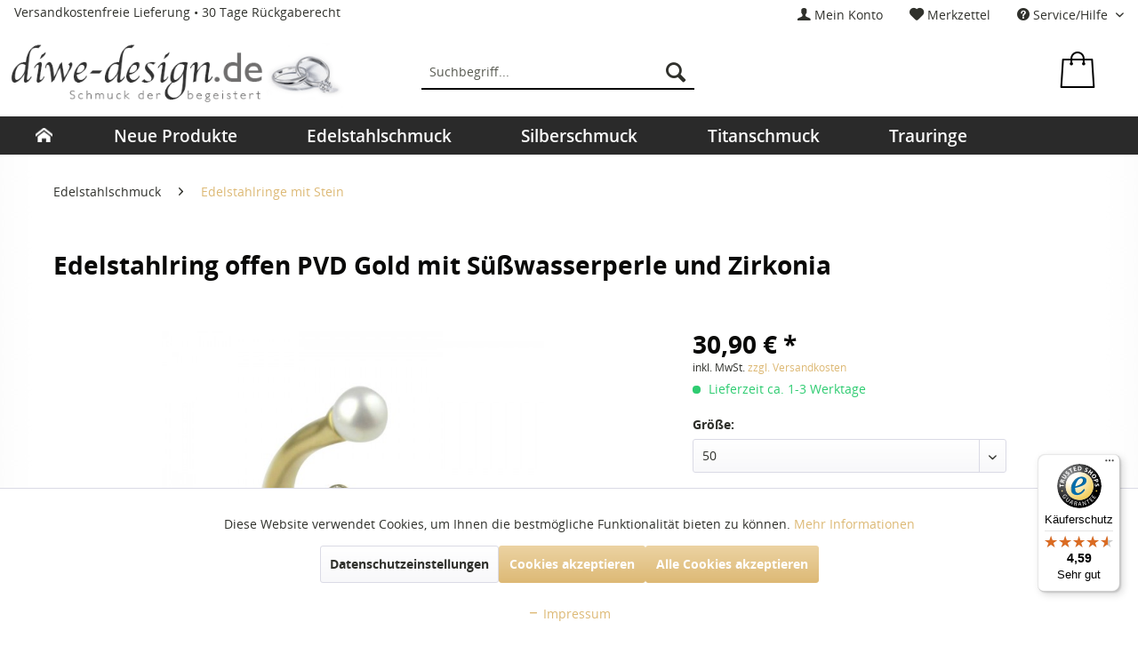

--- FILE ---
content_type: text/html; charset=UTF-8
request_url: https://www.diwe-design.de/888-edelstahlring-offen-pvd-gold-mit-suesswasserperle-und-zirkonia.html
body_size: 24526
content:
<!DOCTYPE html>
<html class="no-js" lang="de" itemscope="itemscope" itemtype="http://schema.org/WebPage">
<head>
<meta charset="utf-8">
<meta name="author" content="NetzTurm GmbH&Co.KG" />
<meta name="robots" content="index,follow" />
<meta name="revisit-after" content="2 days" />
<meta name="keywords" content="Sie, Zirkonia, dieser, Ihrer, Ende, Am, PVD, Süßwasserperle, Schiene, Edelstahlring, Ringschiene, groß.Ohne, stets, Ringgröße, Eingang, (50, –, Sofort, Preisen., günstigen" />
<meta name="description" content="1 a Schmuckdesign: Gold-beschichteter Edelstahlring, offen geschnitten, mit einem Zirkonia und einer Süßwasserperle besetzt: Outletpreise im Shop!" />
<meta property="og:type" content="product" />
<meta property="og:site_name" content="www.DiWe-Design.de" />
<meta property="og:url" content="https://www.diwe-design.de/888-edelstahlring-offen-pvd-gold-mit-suesswasserperle-und-zirkonia.html" />
<meta property="og:title" content="Edelstahlring offen PVD Gold mit Süßwasserperle und Zirkonia" />
<meta property="og:description" content="Die solide, aber elegante Basis bei diesem Edelstahlring ist eine offene Ringschiene, deren Enden sich nicht treffen. Beginnend mit 2 Millimetern Breite erweitert sich die Schiene auf 3 mm. Sauber abgerundet zeigt sich die polierte..." />
<meta property="og:image" content="https://www.diwe-design.de/media/image/0a/5f/f4/RH421g.jpg" />
<meta property="product:brand" content="DiWe Design" />
<meta property="product:price" content="30,90" />
<meta property="product:product_link" content="https://www.diwe-design.de/888-edelstahlring-offen-pvd-gold-mit-suesswasserperle-und-zirkonia.html" />
<meta name="twitter:card" content="product" />
<meta name="twitter:site" content="www.DiWe-Design.de" />
<meta name="twitter:title" content="Edelstahlring offen PVD Gold mit Süßwasserperle und Zirkonia" />
<meta name="twitter:description" content="Die solide, aber elegante Basis bei diesem Edelstahlring ist eine offene Ringschiene, deren Enden sich nicht treffen. Beginnend mit 2 Millimetern Breite erweitert sich die Schiene auf 3 mm. Sauber abgerundet zeigt sich die polierte..." />
<meta name="twitter:image" content="https://www.diwe-design.de/media/image/0a/5f/f4/RH421g.jpg" />
<meta itemprop="copyrightHolder" content="www.DiWe-Design.de" />
<meta itemprop="copyrightYear" content="2014" />
<meta itemprop="isFamilyFriendly" content="True" />
<meta itemprop="image" content="https://www.diwe-design.de/media/image/0b/ab/08/diwedesign_logo.png" />
<meta name="viewport" content="width=device-width, initial-scale=1.0, user-scalable=no">
<meta name="mobile-web-app-capable" content="yes">
<meta name="apple-mobile-web-app-title" content="www.DiWe-Design.de">
<meta name="apple-mobile-web-app-capable" content="yes">
<meta name="apple-mobile-web-app-status-bar-style" content="default">
<link rel="apple-touch-icon-precomposed" href="/themes/Frontend/Responsive/frontend/_public/src/img/apple-touch-icon-precomposed.png">
<link rel="shortcut icon" href="/themes/Frontend/Responsive/frontend/_public/src/img/favicon.ico">
<meta name="msapplication-navbutton-color" content="#ddb975" />
<meta name="application-name" content="www.DiWe-Design.de" />
<meta name="msapplication-starturl" content="https://www.diwe-design.de/" />
<meta name="msapplication-window" content="width=1024;height=768" />
<meta name="msapplication-TileImage" content="/themes/Frontend/Responsive/frontend/_public/src/img/win-tile-image.png">
<meta name="msapplication-TileColor" content="#ddb975">
<meta name="theme-color" content="#ddb975" />
<link rel="canonical" href="https://www.diwe-design.de/888-edelstahlring-offen-pvd-gold-mit-suesswasserperle-und-zirkonia.html" />
<title itemprop="name">
Edelstahlring offen PVD Gold Süßwasserperle Zirkonia</title>
<link href="/web/cache/1733343044_9b2f408adb98044055a0d2b480d0aa50.css" media="all" rel="stylesheet" type="text/css" />
<link type="text/css" media="all" rel="stylesheet" href="/engine/Shopware/Plugins/Community/Frontend/SwagAccessory/Views/frontend/_resources/styles/accessory.css" />
<script src="/themes/Frontend/Responsive/frontend/_public/src/js/vendors/modernizr/modernizr.custom.35977.js"></script>
<script type="text/javascript" src="//ajax.googleapis.com/ajax/libs/jquery/1.4.2/jquery.min.js"></script>
<script>
$(window).load(function(){
$("#headerwrapper").sticky({ topSpacing: 0 });
});
</script>
</head>
<body class="is--ctl-detail is--act-index" >
<div data-paypalUnifiedMetaDataContainer="true" data-paypalUnifiedRestoreOrderNumberUrl="https://www.diwe-design.de/widgets/PaypalUnifiedOrderNumber/restoreOrderNumber" class="is--hidden">
</div>
<div class="page-wrap">
<noscript class="noscript-main">
<div class="alert is--warning">
<div class="alert--icon">
<i class="icon--element icon--warning"></i>
</div>
<div class="alert--content">
Um www.DiWe-Design.de in vollem Umfang nutzen zu k&ouml;nnen, empfehlen wir Ihnen Javascript in Ihrem Browser zu aktiveren.
</div>
</div>
</noscript>
<header id="headerwrapper" class="header-main">
<div class="top-bar">
<div class="container block-group">
<div class="slogan">
Versandkostenfreie Lieferung • 30 Tage Rückgaberecht
</div>
<nav class="top-bar--navigation block" role="menubar">
<li class="navigation--entry entry--account desktop" role="menuitem" data-offcanvas="true" data-offCanvasSelector=".account--dropdown-navigation">
<a href="https://www.diwe-design.de/account" title="Mein Konto" class="account--link">
<i class="icon--account"></i>
<span class="account--display">
Mein Konto
</span>
</a>
</li>
<li class="navigation--entry entry--notepad desktop" role="menuitem">
<a href="https://www.diwe-design.de/note" title="Merkzettel">
<i class="icon--heart"></i>
<span>Merkzettel</span>
</a>
</li>

    



    

<div class="navigation--entry entry--compare is--hidden" role="menuitem" aria-haspopup="true" data-drop-down-menu="true">
    

</div>
<div class="navigation--entry entry--service has--drop-down" role="menuitem" aria-haspopup="true" data-drop-down-menu="true">
<i class="icon--service"></i> Service/Hilfe
<ul class="service--list is--rounded" role="menu">
<li class="service--entry" role="menuitem">
<a class="service--link" href="javascript:openCookieConsentManager()" title="Cookie-Einstellungen" >
Cookie-Einstellungen
</a>
</li>
<li class="service--entry" role="menuitem">
<a class="service--link" href="https://www.diwe-design.de/ringroessen-bestimmung" title="Ringrößen Bestimmung" >
Ringrößen Bestimmung
</a>
</li>
<li class="service--entry" role="menuitem">
<a class="service--link" href="https://www.diwe-design.de/umtausch/retoure" title="Umtausch/Retoure" >
Umtausch/Retoure
</a>
</li>
<li class="service--entry" role="menuitem">
<a class="service--link" href="https://www.diwe-design.de/kontaktformular" title="Kontakt" target="_self">
Kontakt
</a>
</li>
<li class="service--entry" role="menuitem">
<a class="service--link" href="https://www.diwe-design.de/versand-und-zahlungsbedingungen" title="Versand und Zahlungsbedingungen" >
Versand und Zahlungsbedingungen
</a>
</li>
<li class="service--entry" role="menuitem">
<a class="service--link" href="https://www.diwe-design.de/widerrufsbelehrung" title="Widerrufsbelehrung" >
Widerrufsbelehrung
</a>
</li>
<li class="service--entry" role="menuitem">
<a class="service--link" href="https://www.diwe-design.de/datenschutz" title="Datenschutz" >
Datenschutz
</a>
</li>
<li class="service--entry" role="menuitem">
<a class="service--link" href="https://www.diwe-design.de/agb" title="AGB" >
AGB
</a>
</li>
<li class="service--entry" role="menuitem">
<a class="service--link" href="https://www.diwe-design.de/impressum" title="Impressum" >
Impressum
</a>
</li>
</ul>
</div>
</nav>
</div>
</div>
<div class="container header--navigation">
<div class="logo-main block-group" role="banner">
<div class="logo--shop block">
<a class="logo--link" href="https://www.diwe-design.de/" title="www.DiWe-Design.de - zur Startseite wechseln">
<picture>
<source srcset="https://www.diwe-design.de/media/image/0b/ab/08/diwedesign_logo.png" media="(min-width: 78.75em)">
<source srcset="https://www.diwe-design.de/media/image/0b/ab/08/diwedesign_logo.png" media="(min-width: 64em)">
<source srcset="https://www.diwe-design.de/media/image/0b/ab/08/diwedesign_logo.png" media="(min-width: 48em)">
<img srcset="https://www.diwe-design.de/media/image/0b/ab/08/diwedesign_logo.png" alt="www.DiWe-Design.de - zur Startseite wechseln" />
</picture>
</a>
</div>
</div>
<nav class="shop--navigation block-group">
<ul class="navigation--list block-group" role="menubar">
<li class="navigation--entry entry--menu-left" role="menuitem">
<a class="entry--link entry--trigger btn is--icon-left" href="#offcanvas--left" data-offcanvas="true" data-offCanvasSelector=".sidebar-main">
<i class="icon--menu"></i> Menü
</a>
</li>
<li class="navigation--entry entry--search" role="menuitem" data-search="true" aria-haspopup="true">
<a class="btn entry--link entry--trigger" href="#show-hide--search" title="Suche anzeigen / schließen">
<i class="icon--search"></i>
<span class="search--display">Suchen</span>
</a>
<form action="/search" method="get" class="main-search--form">
<input type="search" name="sSearch" class="main-search--field" autocomplete="off" autocapitalize="off" placeholder="Suchbegriff..." maxlength="30" />
<button type="submit" class="main-search--button">
<i class="icon--search"></i>
<span class="main-search--text">Suchen</span>
</button>
<div class="form--ajax-loader">&nbsp;</div>
</form>
<div class="main-search--results"></div>
</li>

    <li class="navigation--entry entry--notepad" role="menuitem">
        <a href="https://www.diwe-design.de/note" title="Merkzettel" class="btn">
            <i class="icon--heart"></i>
                    </a>
    </li>




    <li class="navigation--entry entry--account"
        role="menuitem"
        data-offcanvas="true"
        data-offCanvasSelector=".account--dropdown-navigation">
        
            <a href="https://www.diwe-design.de/account"
               title="Mein Konto"
               class="btn is--icon-left entry--link account--link">
                <i class="icon--account"></i>
                                    <span class="account--display">
                        Mein Konto
                    </span>
                            </a>
        

            </li>




    <li class="navigation--entry entry--cart" role="menuitem">
        <a class="btn is--icon-left cart--link" href="https://www.diwe-design.de/checkout/cart" title="Warenkorb">
            <span class="cart--display">
                                    Warenkorb
                            </span>

            <span class="badge is--primary is--minimal cart--quantity is--hidden">0</span>

            <i class="icon--basket"></i>

            <span class="cart--amount">
                0,00&nbsp;&euro; *
            </span>
        </a>
        <div class="ajax-loader">&nbsp;</div>
    </li>



</ul>
</nav>
<div class="container--ajax-cart" data-collapse-cart="true" data-displayMode="offcanvas"></div>
</div>
<nav class="navigation-main">
<div class="container" data-menu-scroller="true" data-listSelector=".navigation--list.container" data-viewPortSelector=".navigation--list-wrapper">
<div class="navigation--list-wrapper">
<ul class="navigation--list container" role="menubar" itemscope="itemscope" itemtype="http://schema.org/SiteNavigationElement">
<li class="navigation--entry is--home" role="menuitem"><a class="navigation--link is--first" href="https://www.diwe-design.de/" title="Home" itemprop="url"><span itemprop="name">Home</span></a></li><li class="navigation--entry" role="menuitem"><a class="navigation--link" href="https://www.diwe-design.de/neue-produkte/" title="Neue Produkte" itemprop="url"><span itemprop="name">Neue Produkte</span></a></li><li class="navigation--entry is--active" role="menuitem"><a class="navigation--link is--active" href="https://www.diwe-design.de/edelstahlschmuck/" title="Edelstahlschmuck" itemprop="url"><span itemprop="name">Edelstahlschmuck</span></a></li><li class="navigation--entry" role="menuitem"><a class="navigation--link" href="https://www.diwe-design.de/silberschmuck/" title="Silberschmuck" itemprop="url"><span itemprop="name">Silberschmuck</span></a></li><li class="navigation--entry" role="menuitem"><a class="navigation--link" href="https://www.diwe-design.de/titanschmuck/" title="Titanschmuck" itemprop="url"><span itemprop="name">Titanschmuck</span></a></li><li class="navigation--entry" role="menuitem"><a class="navigation--link" href="https://www.diwe-design.de/trauringe/" title="Trauringe" itemprop="url"><span itemprop="name">Trauringe</span></a></li>            </ul>
</div>
<div class="advanced-menu" data-advanced-menu="true" data-hoverDelay="">
<div class="menu--container">
<div class="button-container">
<a href="https://www.diwe-design.de/neue-produkte/" class="button--category" title="Zur Kategorie Neue Produkte">
<i class="icon--arrow-right"></i>
Zur Kategorie Neue Produkte
</a>
<span class="button--close">
<i class="icon--cross"></i>
</span>
</div>
</div>
<div class="menu--container">
<div class="button-container">
<a href="https://www.diwe-design.de/edelstahlschmuck/" class="button--category" title="Zur Kategorie Edelstahlschmuck">
<i class="icon--arrow-right"></i>
Zur Kategorie Edelstahlschmuck
</a>
<span class="button--close">
<i class="icon--cross"></i>
</span>
</div>
<div class="content--wrapper has--content has--teaser">
<ul class="menu--list menu--level-0 columns--2" style="width: 50%;">
<li class="menu--list-item item--level-0" style="width: 100%">
<a href="https://www.diwe-design.de/edelstahlschmuck/biker-ringe/" class="menu--list-item-link" title="Biker Ringe">Biker Ringe</a>
</li>
<li class="menu--list-item item--level-0" style="width: 100%">
<a href="https://www.diwe-design.de/edelstahlschmuck/anhaenger/" class="menu--list-item-link" title="Anhänger">Anhänger</a>
</li>
<li class="menu--list-item item--level-0" style="width: 100%">
<a href="https://www.diwe-design.de/edelstahlschmuck/armbaender/" class="menu--list-item-link" title="Armbänder">Armbänder</a>
</li>
<li class="menu--list-item item--level-0" style="width: 100%">
<a href="https://www.diwe-design.de/edelstahlschmuck/edelstahlringe-schlicht/" class="menu--list-item-link" title="Edelstahlringe schlicht">Edelstahlringe schlicht</a>
</li>
<li class="menu--list-item item--level-0" style="width: 100%">
<a href="https://www.diwe-design.de/edelstahlschmuck/edelstahlringe-mit-stein/" class="menu--list-item-link" title="Edelstahlringe mit Stein">Edelstahlringe mit Stein</a>
</li>
<li class="menu--list-item item--level-0" style="width: 100%">
<a href="https://www.diwe-design.de/edelstahlschmuck/edelstahlringe-swarovski-stein/" class="menu--list-item-link" title="Edelstahlringe Swarovski Stein">Edelstahlringe Swarovski Stein</a>
</li>
<li class="menu--list-item item--level-0" style="width: 100%">
<a href="https://www.diwe-design.de/edelstahlschmuck/armreifen/" class="menu--list-item-link" title="Armreifen">Armreifen</a>
</li>
<li class="menu--list-item item--level-0" style="width: 100%">
<a href="https://www.diwe-design.de/edelstahlschmuck/colliers-ketten/" class="menu--list-item-link" title="Colliers &amp; Ketten">Colliers & Ketten</a>
</li>
<li class="menu--list-item item--level-0" style="width: 100%">
<a href="https://www.diwe-design.de/edelstahlschmuck/edelstahl-pvc-ringe/" class="menu--list-item-link" title="Edelstahl PVC Ringe">Edelstahl PVC Ringe</a>
</li>
<li class="menu--list-item item--level-0" style="width: 100%">
<a href="https://www.diwe-design.de/edelstahlschmuck/ohrringe/" class="menu--list-item-link" title="Ohrringe">Ohrringe</a>
</li>
</ul>
<div class="menu--delimiter" style="right: 50%;"></div>
<div class="menu--teaser" style="width: 50%;">
<div class="teaser--headline">Wunderschöner Edelstahlschmuck für Damen und Herren – Qualität, die überzeugt</div>
<div class="teaser--text">
Edelstahlschmuck ist moderner, haltbarer und sehr wandelbarer Schmuck. Als Damenschmuck oder Herrenschmuck kann er einmal massiv und akzentuiert, einmal aber auch sehr feingliedrig und eher zart designt sein. Wichtig ist beim Material Edelstahl...
<a class="teaser--text-link" href="https://www.diwe-design.de/edelstahlschmuck/" title="mehr erfahren">
mehr erfahren
</a>
</div>
</div>
</div>
</div>
<div class="menu--container">
<div class="button-container">
<a href="https://www.diwe-design.de/silberschmuck/" class="button--category" title="Zur Kategorie Silberschmuck">
<i class="icon--arrow-right"></i>
Zur Kategorie Silberschmuck
</a>
<span class="button--close">
<i class="icon--cross"></i>
</span>
</div>
<div class="content--wrapper has--content has--teaser">
<ul class="menu--list menu--level-0 columns--2" style="width: 50%;">
<li class="menu--list-item item--level-0" style="width: 100%">
<a href="https://www.diwe-design.de/silberschmuck/anhaenger/" class="menu--list-item-link" title="Anhänger">Anhänger</a>
</li>
<li class="menu--list-item item--level-0" style="width: 100%">
<a href="https://www.diwe-design.de/silberschmuck/armbaender/" class="menu--list-item-link" title="Armbänder">Armbänder</a>
</li>
<li class="menu--list-item item--level-0" style="width: 100%">
<a href="https://www.diwe-design.de/silberschmuck/armreifen/" class="menu--list-item-link" title="Armreifen">Armreifen</a>
</li>
<li class="menu--list-item item--level-0" style="width: 100%">
<a href="https://www.diwe-design.de/silberschmuck/colliers-ketten/" class="menu--list-item-link" title="Colliers &amp; Ketten">Colliers & Ketten</a>
</li>
<li class="menu--list-item item--level-0" style="width: 100%">
<a href="https://www.diwe-design.de/silberschmuck/ohrringe/" class="menu--list-item-link" title="Ohrringe">Ohrringe</a>
</li>
<li class="menu--list-item item--level-0" style="width: 100%">
<a href="https://www.diwe-design.de/silberschmuck/silberringe/" class="menu--list-item-link" title="Silberringe">Silberringe</a>
<ul class="menu--list menu--level-1 columns--2">
<li class="menu--list-item item--level-1">
<a href="https://www.diwe-design.de/silberschmuck/silberringe/silberringe-schlicht/" class="menu--list-item-link" title="Silberringe schlicht">Silberringe schlicht</a>
</li>
<li class="menu--list-item item--level-1">
<a href="https://www.diwe-design.de/silberschmuck/silberringe/silberringe-mit-stein/" class="menu--list-item-link" title="Silberringe mit Stein">Silberringe mit Stein</a>
</li>
</ul>
</li>
</ul>
<div class="menu--delimiter" style="right: 50%;"></div>
<div class="menu--teaser" style="width: 50%;">
<div class="teaser--headline">Silberschmuck</div>
<div class="teaser--text">
Was ist Silberschmuck?
Silberschmuck ist ein zeitloser Trend, der seit Jahrhunderten Menschen auf der ganzen Welt begeistert. Er ist nicht nur stilvoll und modern, sondern bietet auch unendliche Kombinationsmöglichkeiten mit Kleidung und...
<a class="teaser--text-link" href="https://www.diwe-design.de/silberschmuck/" title="mehr erfahren">
mehr erfahren
</a>
</div>
</div>
</div>
</div>
<div class="menu--container">
<div class="button-container">
<a href="https://www.diwe-design.de/titanschmuck/" class="button--category" title="Zur Kategorie Titanschmuck">
<i class="icon--arrow-right"></i>
Zur Kategorie Titanschmuck
</a>
<span class="button--close">
<i class="icon--cross"></i>
</span>
</div>
<div class="content--wrapper has--content has--teaser">
<ul class="menu--list menu--level-0 columns--2" style="width: 50%;">
<li class="menu--list-item item--level-0" style="width: 100%">
<a href="https://www.diwe-design.de/titanschmuck/armbaender/" class="menu--list-item-link" title="Armbänder">Armbänder</a>
</li>
<li class="menu--list-item item--level-0" style="width: 100%">
<a href="https://www.diwe-design.de/titanschmuck/colliers-ketten/" class="menu--list-item-link" title="Colliers &amp; Ketten">Colliers & Ketten</a>
</li>
<li class="menu--list-item item--level-0" style="width: 100%">
<a href="https://www.diwe-design.de/titanschmuck/titanringe/" class="menu--list-item-link" title="Titanringe">Titanringe</a>
<ul class="menu--list menu--level-1 columns--2">
<li class="menu--list-item item--level-1">
<a href="https://www.diwe-design.de/titanschmuck/titanringe/titanringe-schlicht/" class="menu--list-item-link" title="Titanringe schlicht">Titanringe schlicht</a>
</li>
<li class="menu--list-item item--level-1">
<a href="https://www.diwe-design.de/titanschmuck/titanringe/titanringe-mit-stein/" class="menu--list-item-link" title="Titanringe mit Stein">Titanringe mit Stein</a>
</li>
</ul>
</li>
<li class="menu--list-item item--level-0" style="width: 100%">
<a href="https://www.diwe-design.de/titanschmuck/trauringe/" class="menu--list-item-link" title="Trauringe">Trauringe</a>
</li>
</ul>
<div class="menu--delimiter" style="right: 50%;"></div>
<div class="menu--teaser" style="width: 50%;">
<div class="teaser--headline">Titanschmuck zu Sensationspreisen online kaufen: Schmuck, der gefällt</div>
<div class="teaser--text">
Titan kennt man nicht nur als Material für die Schmuckherstellung, sondern auch aus chirurgischen Bereichen, aus dem Fahrzeug- und Schiffsbau und natürlich aus der Computertechnologie. Gerade beim Schmuck zählt aber die Verträglichkeit des...
<a class="teaser--text-link" href="https://www.diwe-design.de/titanschmuck/" title="mehr erfahren">
mehr erfahren
</a>
</div>
</div>
</div>
</div>
<div class="menu--container">
<div class="button-container">
<a href="https://www.diwe-design.de/trauringe/" class="button--category" title="Zur Kategorie Trauringe">
<i class="icon--arrow-right"></i>
Zur Kategorie Trauringe
</a>
<span class="button--close">
<i class="icon--cross"></i>
</span>
</div>
<div class="content--wrapper has--content">
<ul class="menu--list menu--level-0 columns--4" style="width: 100%;">
<li class="menu--list-item item--level-0" style="width: 100%">
<a href="https://www.diwe-design.de/trauringe/edelstahl-trauringe/" class="menu--list-item-link" title="Edelstahl Trauringe">Edelstahl Trauringe</a>
</li>
<li class="menu--list-item item--level-0" style="width: 100%">
<a href="https://www.diwe-design.de/trauringe/silber-trauringe/" class="menu--list-item-link" title="Silber Trauringe">Silber Trauringe</a>
</li>
</ul>
</div>
</div>
</div>
</div>
</nav>
</header>
<section class="content-main container block-group">
<nav class="content--breadcrumb block">
<ul class="breadcrumb--list" role="menu" itemscope itemtype="http://schema.org/BreadcrumbList">
<li class="breadcrumb--entry" itemprop="itemListElement" itemscope itemtype="http://schema.org/ListItem">
<a class="breadcrumb--link" href="https://www.diwe-design.de/edelstahlschmuck/" title="Edelstahlschmuck" itemprop="item">
<link itemprop="url" href="https://www.diwe-design.de/edelstahlschmuck/" />
<span class="breadcrumb--title" itemprop="name">Edelstahlschmuck</span>
</a>
<meta itemprop="position" content="0" />
</li>
<li class="breadcrumb--separator">
<i class="icon--arrow-right"></i>
</li>
<li class="breadcrumb--entry is--active" itemprop="itemListElement" itemscope itemtype="http://schema.org/ListItem">
<a class="breadcrumb--link" href="https://www.diwe-design.de/edelstahlschmuck/edelstahlringe-mit-stein/" title="Edelstahlringe mit Stein" itemprop="item">
<link itemprop="url" href="https://www.diwe-design.de/edelstahlschmuck/edelstahlringe-mit-stein/" />
<span class="breadcrumb--title" itemprop="name">Edelstahlringe mit Stein</span>
</a>
<meta itemprop="position" content="1" />
</li>
</ul>
</nav>
<div class="content-main--inner">
<aside class="sidebar-main off-canvas">
<div class="navigation--smartphone">
<ul class="navigation--list ">
<li class="navigation--entry entry--close-off-canvas">
<a href="#close-categories-menu" title="Menü schließen" class="navigation--link">
Menü schließen <i class="icon--arrow-right"></i>
</a>
</li>
</ul>
<div class="mobile--switches">

    



    

</div>
</div>
<div class="sidebar--categories-wrapper" data-subcategory-nav="true" data-mainCategoryId="3" data-categoryId="28" data-fetchUrl="/widgets/listing/getCategory/categoryId/28">
<div class="categories--headline navigation--headline">
Kategorien
</div>
<div class="sidebar--categories-navigation">
<ul class="sidebar--navigation categories--navigation navigation--list is--drop-down is--level0 is--rounded" role="menu">
<li class="navigation--entry" role="menuitem">
<a class="navigation--link" href="https://www.diwe-design.de/neue-produkte/" data-categoryId="303" data-fetchUrl="/widgets/listing/getCategory/categoryId/303" title="Neue Produkte" >
Neue Produkte
</a>
</li>
<li class="navigation--entry is--active has--sub-categories has--sub-children" role="menuitem">
<a class="navigation--link is--active has--sub-categories link--go-forward" href="https://www.diwe-design.de/edelstahlschmuck/" data-categoryId="88" data-fetchUrl="/widgets/listing/getCategory/categoryId/88" title="Edelstahlschmuck" >
Edelstahlschmuck
<span class="is--icon-right">
<i class="icon--arrow-right"></i>
</span>
</a>
<ul class="sidebar--navigation categories--navigation navigation--list is--level1 is--rounded" role="menu">
<li class="navigation--entry" role="menuitem">
<a class="navigation--link" href="https://www.diwe-design.de/edelstahlschmuck/biker-ringe/" data-categoryId="304" data-fetchUrl="/widgets/listing/getCategory/categoryId/304" title="Biker Ringe" >
Biker Ringe
</a>
</li>
<li class="navigation--entry" role="menuitem">
<a class="navigation--link" href="https://www.diwe-design.de/edelstahlschmuck/anhaenger/" data-categoryId="287" data-fetchUrl="/widgets/listing/getCategory/categoryId/287" title="Anhänger" >
Anhänger
</a>
</li>
<li class="navigation--entry" role="menuitem">
<a class="navigation--link" href="https://www.diwe-design.de/edelstahlschmuck/armbaender/" data-categoryId="82" data-fetchUrl="/widgets/listing/getCategory/categoryId/82" title="Armbänder" >
Armbänder
</a>
</li>
<li class="navigation--entry" role="menuitem">
<a class="navigation--link" href="https://www.diwe-design.de/edelstahlschmuck/edelstahlringe-schlicht/" data-categoryId="27" data-fetchUrl="/widgets/listing/getCategory/categoryId/27" title="Edelstahlringe schlicht" >
Edelstahlringe schlicht
</a>
</li>
<li class="navigation--entry is--active" role="menuitem">
<a class="navigation--link is--active" href="https://www.diwe-design.de/edelstahlschmuck/edelstahlringe-mit-stein/" data-categoryId="28" data-fetchUrl="/widgets/listing/getCategory/categoryId/28" title="Edelstahlringe mit Stein" >
Edelstahlringe mit Stein
</a>
</li>
<li class="navigation--entry" role="menuitem">
<a class="navigation--link" href="https://www.diwe-design.de/edelstahlschmuck/edelstahlringe-swarovski-stein/" data-categoryId="300" data-fetchUrl="/widgets/listing/getCategory/categoryId/300" title="Edelstahlringe Swarovski Stein" >
Edelstahlringe Swarovski Stein
</a>
</li>
<li class="navigation--entry" role="menuitem">
<a class="navigation--link" href="https://www.diwe-design.de/edelstahlschmuck/armreifen/" data-categoryId="83" data-fetchUrl="/widgets/listing/getCategory/categoryId/83" title="Armreifen" >
Armreifen
</a>
</li>
<li class="navigation--entry" role="menuitem">
<a class="navigation--link" href="https://www.diwe-design.de/edelstahlschmuck/colliers-ketten/" data-categoryId="81" data-fetchUrl="/widgets/listing/getCategory/categoryId/81" title="Colliers &amp; Ketten" >
Colliers & Ketten
</a>
</li>
<li class="navigation--entry" role="menuitem">
<a class="navigation--link" href="https://www.diwe-design.de/edelstahlschmuck/edelstahl-pvc-ringe/" data-categoryId="290" data-fetchUrl="/widgets/listing/getCategory/categoryId/290" title="Edelstahl PVC Ringe" >
Edelstahl PVC Ringe
</a>
</li>
<li class="navigation--entry" role="menuitem">
<a class="navigation--link" href="https://www.diwe-design.de/edelstahlschmuck/ohrringe/" data-categoryId="29" data-fetchUrl="/widgets/listing/getCategory/categoryId/29" title="Ohrringe" >
Ohrringe
</a>
</li>
</ul>
</li>
<li class="navigation--entry has--sub-children" role="menuitem">
<a class="navigation--link link--go-forward" href="https://www.diwe-design.de/silberschmuck/" data-categoryId="89" data-fetchUrl="/widgets/listing/getCategory/categoryId/89" title="Silberschmuck" >
Silberschmuck
<span class="is--icon-right">
<i class="icon--arrow-right"></i>
</span>
</a>
</li>
<li class="navigation--entry has--sub-children" role="menuitem">
<a class="navigation--link link--go-forward" href="https://www.diwe-design.de/titanschmuck/" data-categoryId="109" data-fetchUrl="/widgets/listing/getCategory/categoryId/109" title="Titanschmuck" >
Titanschmuck
<span class="is--icon-right">
<i class="icon--arrow-right"></i>
</span>
</a>
</li>
<li class="navigation--entry has--sub-children" role="menuitem">
<a class="navigation--link link--go-forward" href="https://www.diwe-design.de/trauringe/" data-categoryId="294" data-fetchUrl="/widgets/listing/getCategory/categoryId/294" title="Trauringe" >
Trauringe
<span class="is--icon-right">
<i class="icon--arrow-right"></i>
</span>
</a>
</li>
</ul>
</div>
<div class="shop-sites--container is--rounded">
<div class="shop-sites--headline navigation--headline">
Informationen
</div>
<ul class="shop-sites--navigation sidebar--navigation navigation--list is--drop-down is--level0" role="menu">
<li class="navigation--entry" role="menuitem">
<a class="navigation--link" href="javascript:openCookieConsentManager()" title="Cookie-Einstellungen" data-categoryId="45" data-fetchUrl="/widgets/listing/getCustomPage/pageId/45" >
Cookie-Einstellungen
</a>
</li>
<li class="navigation--entry" role="menuitem">
<a class="navigation--link" href="https://www.diwe-design.de/ringroessen-bestimmung" title="Ringrößen Bestimmung" data-categoryId="43" data-fetchUrl="/widgets/listing/getCustomPage/pageId/43" >
Ringrößen Bestimmung
</a>
</li>
<li class="navigation--entry" role="menuitem">
<a class="navigation--link" href="https://www.diwe-design.de/umtausch/retoure" title="Umtausch/Retoure" data-categoryId="46" data-fetchUrl="/widgets/listing/getCustomPage/pageId/46" >
Umtausch/Retoure
</a>
</li>
<li class="navigation--entry" role="menuitem">
<a class="navigation--link" href="https://www.diwe-design.de/kontaktformular" title="Kontakt" data-categoryId="1" data-fetchUrl="/widgets/listing/getCustomPage/pageId/1" target="_self">
Kontakt
</a>
</li>
<li class="navigation--entry" role="menuitem">
<a class="navigation--link" href="https://www.diwe-design.de/versand-und-zahlungsbedingungen" title="Versand und Zahlungsbedingungen" data-categoryId="6" data-fetchUrl="/widgets/listing/getCustomPage/pageId/6" >
Versand und Zahlungsbedingungen
</a>
</li>
<li class="navigation--entry" role="menuitem">
<a class="navigation--link" href="https://www.diwe-design.de/widerrufsbelehrung" title="Widerrufsbelehrung" data-categoryId="8" data-fetchUrl="/widgets/listing/getCustomPage/pageId/8" >
Widerrufsbelehrung
</a>
</li>
<li class="navigation--entry" role="menuitem">
<a class="navigation--link" href="https://www.diwe-design.de/datenschutz" title="Datenschutz" data-categoryId="7" data-fetchUrl="/widgets/listing/getCustomPage/pageId/7" >
Datenschutz
</a>
</li>
<li class="navigation--entry" role="menuitem">
<a class="navigation--link" href="https://www.diwe-design.de/agb" title="AGB" data-categoryId="4" data-fetchUrl="/widgets/listing/getCustomPage/pageId/4" >
AGB
</a>
</li>
<li class="navigation--entry" role="menuitem">
<a class="navigation--link" href="https://www.diwe-design.de/impressum" title="Impressum" data-categoryId="3" data-fetchUrl="/widgets/listing/getCustomPage/pageId/3" >
Impressum
</a>
</li>
</ul>
</div>
<div class="panel is--rounded paypal--sidebar">
<div class="panel--body is--wide paypal--sidebar-inner">
<a href="https://www.paypal.com/de/webapps/mpp/personal" target="_blank" title="PayPal - Schnell und sicher bezahlen" rel="nofollow">
<img class="logo--image" src="/custom/plugins/SwagPaymentPayPalUnified/Resources/views/frontend/_public/src/img/sidebar-paypal-generic.png" alt="PayPal - Schnell und sicher bezahlen"/>
</a>
</div>
</div>
<div class="panel is--rounded paypal--sidebar">
<div class="panel--body is--wide paypal--sidebar-inner">
<div data-paypalUnifiedInstallmentsBanner="true" data-ratio="1x1" data-currency="EUR" data-buyerCountry="DE" >
</div>
</div>
</div>
</div>
</aside>
<div class="content--wrapper">
<div class="content product--details" itemscope itemtype="http://schema.org/Product" data-ajax-wishlist="true" data-compare-ajax="true" data-ajax-variants-container="true">
<header class="product--header">
<div class="product--info">
<h1 class="product--title" itemprop="name">
Edelstahlring offen PVD Gold mit Süßwasserperle und Zirkonia
</h1>
</div>
</header>
<div class="product--detail-upper block-group">
<div class="product--image-container image-slider product--image-zoom" data-image-slider="true" data-image-gallery="true" data-maxZoom="0" data-thumbnails=".image--thumbnails" >
<div class="image-slider--container no--thumbnails">
<div class="image-slider--slide">
<div class="image--box image-slider--item">
<span class="image--element" data-img-large="https://www.diwe-design.de/media/image/b7/71/25/RH421g_1280x1280.jpg" data-img-small="https://www.diwe-design.de/media/image/6f/28/66/RH421g_200x200.jpg" data-img-original="https://www.diwe-design.de/media/image/0a/5f/f4/RH421g.jpg" data-alt="Edelstahlring offen PVD Gold mit Süßwasserperle und Zirkonia">
<span class="image--media">
<img srcset="https://www.diwe-design.de/media/image/92/ed/98/RH421g_600x600.jpg" src="https://www.diwe-design.de/media/image/92/ed/98/RH421g_600x600.jpg" alt="Edelstahlring offen PVD Gold mit Süßwasserperle und Zirkonia" itemprop="image" />
</span>
</span>
</div>
</div>
</div>
</div>
<div class="product--buybox block">
<meta itemprop="brand" content="DiWe Design"/>
<div itemprop="offers" itemscope itemtype="http://schema.org/Offer" class="buybox--inner">
<meta itemprop="priceCurrency" content="EUR"/>
<div class="product--price price--default">
<span class="price--content content--default">
<meta itemprop="price" content="30.90">
30,90&nbsp;&euro; *
</span>
</div>
<p class="product--tax" data-content="" data-modalbox="true" data-targetSelector="a" data-mode="ajax">
inkl. MwSt. <a title="Versandkosten" href="https://www.diwe-design.de/versand-und-zahlungsbedingungen" style="text-decoration:underline">zzgl. Versandkosten</a>
</p>
<div class="product--delivery">
<link itemprop="availability" href="http://schema.org/InStock" />
<p class="delivery--information">
<span class="delivery--text delivery--text-available">
<i class="delivery--status-icon delivery--status-available"></i>
Lieferzeit ca. 1-3 Werktage
</span>
</p>
</div>
<div class="product--configurator">
<form method="post" action="https://www.diwe-design.de/888-edelstahlring-offen-pvd-gold-mit-suesswasserperle-und-zirkonia.html" class="configurator--form upprice--form">
<p class="configurator--label">Größe:</p>
<div class="select-field">
<select name="group[8]" data-ajax-select-variants="true">
<option selected="selected" value="28">
50                            </option>
<option value="29">
52                            </option>
<option value="23">
54                            </option>
<option value="24">
56                            </option>
<option value="25">
58                            </option>
<option value="26">
60                            </option>
<option value="27">
62                            </option>
</select>
</div>
<noscript>
<input name="recalc" type="submit" value="Auswählen" />
</noscript>
</form>
</div>
<form name="sAddToBasket" method="post" action="https://www.diwe-design.de/checkout/addArticle" class="buybox--form" data-add-article="true" data-eventName="submit" data-showModal="false" data-addArticleUrl="https://www.diwe-design.de/checkout/ajaxAddArticleCart">
<input type="hidden" name="sActionIdentifier" value=""/>
<input type="hidden" name="sAddAccessories" id="sAddAccessories" value=""/>
<input type="hidden" name="sAdd" value="RH-421-G"/>
<div data-paypalUnifiedInstallmentsBanner="true" data-amount="30.9" data-currency="EUR" data-buyerCountry="DE" class="paypal-unified-installments-banner--product-detail">
</div>
<div class="buybox--button-container block-group">
<div class="buybox--quantity block">
<div class="select-field">
<select id="sQuantity" name="sQuantity" class="quantity--select">
<option value="1">1</option>
<option value="2">2</option>
<option value="3">3</option>
<option value="4">4</option>
<option value="5">5</option>
<option value="6">6</option>
<option value="7">7</option>
<option value="8">8</option>
<option value="9">9</option>
<option value="10">10</option>
<option value="11">11</option>
<option value="12">12</option>
<option value="13">13</option>
<option value="14">14</option>
<option value="15">15</option>
<option value="16">16</option>
<option value="17">17</option>
<option value="18">18</option>
<option value="19">19</option>
<option value="20">20</option>
<option value="21">21</option>
<option value="22">22</option>
<option value="23">23</option>
<option value="24">24</option>
<option value="25">25</option>
<option value="26">26</option>
<option value="27">27</option>
<option value="28">28</option>
<option value="29">29</option>
<option value="30">30</option>
<option value="31">31</option>
<option value="32">32</option>
<option value="33">33</option>
<option value="34">34</option>
<option value="35">35</option>
<option value="36">36</option>
<option value="37">37</option>
<option value="38">38</option>
<option value="39">39</option>
<option value="40">40</option>
<option value="41">41</option>
<option value="42">42</option>
<option value="43">43</option>
<option value="44">44</option>
<option value="45">45</option>
<option value="46">46</option>
<option value="47">47</option>
<option value="48">48</option>
<option value="49">49</option>
<option value="50">50</option>
<option value="51">51</option>
<option value="52">52</option>
<option value="53">53</option>
<option value="54">54</option>
<option value="55">55</option>
<option value="56">56</option>
<option value="57">57</option>
<option value="58">58</option>
<option value="59">59</option>
<option value="60">60</option>
<option value="61">61</option>
<option value="62">62</option>
<option value="63">63</option>
<option value="64">64</option>
<option value="65">65</option>
<option value="66">66</option>
<option value="67">67</option>
<option value="68">68</option>
<option value="69">69</option>
<option value="70">70</option>
<option value="71">71</option>
<option value="72">72</option>
<option value="73">73</option>
<option value="74">74</option>
<option value="75">75</option>
<option value="76">76</option>
<option value="77">77</option>
<option value="78">78</option>
<option value="79">79</option>
<option value="80">80</option>
<option value="81">81</option>
<option value="82">82</option>
<option value="83">83</option>
<option value="84">84</option>
<option value="85">85</option>
<option value="86">86</option>
<option value="87">87</option>
<option value="88">88</option>
<option value="89">89</option>
<option value="90">90</option>
<option value="91">91</option>
<option value="92">92</option>
<option value="93">93</option>
<option value="94">94</option>
<option value="95">95</option>
<option value="96">96</option>
<option value="97">97</option>
<option value="98">98</option>
<option value="99">99</option>
<option value="100">100</option>
</select>
</div>
</div>
<button class="buybox--button block btn is--primary is--icon-right is--center is--large" name="In den Warenkorb">
<span class="buy-btn--cart-add">In den</span> <span class="buy-btn--cart-text">Warenkorb</span> <i class="icon--arrow-right"></i>
</button>
</div>
</form>
<nav class="product--actions">
<form action="https://www.diwe-design.de/compare/add_article/articleID/888" method="post" class="action--form">
<button type="submit" data-product-compare-add="true" title="Vergleichen" class="action--link action--compare">
<i class="icon--compare"></i> Vergleichen
</button>
</form>
<form action="https://www.diwe-design.de/note/add/ordernumber/RH-421-G" method="post" class="action--form">
<button type="submit" class="action--link link--notepad" title="Auf den Merkzettel" data-ajaxUrl="https://www.diwe-design.de/note/ajaxAdd/ordernumber/RH-421-G" data-text="Gemerkt">
<i class="icon--heart"></i> <span class="action--text">Merken</span>
</button>
</form>
</nav>
</div>
<ul class="product--base-info list--unstyled">
<li class="base-info--entry entry--sku">
<strong class="entry--label">
Artikel-Nr.:
</strong>
<meta itemprop="productID" content="17981"/>
<span class="entry--content" itemprop="sku">
RH-421-G
</span>
</li>
</ul>
</div>
</div>
<div class="einleitung">
<h2><a name="accessory_row"><span class="frontend_detail_content">Passendes Zubeh&ouml;r f&uuml;r den Artikel &uuml;ber dieser Auswahl hier</span></a></h2>
<p><span class="frontend_detail_content">Mit nur einem Klick k&ouml;nnen Sie das Zubeh&ouml;r ausw&auml;hlen und mit dem Artikel zusammen bestellen. Der Preis wird sofort zu dem Artikelpreis addiert, so dass Sie immer direkt die Gesamtsumme sehen.</span></p>
</div>
<div>
<div class="accessory_container">
<h2 class="headingbox"></h2>
<div class="accessory_group">
<p class="groupdescription">
</p>
</div>
</div>
<script type="text/javascript">
function ChangePrice(ordernumber, price) {
$.post('shopware.php?sViewport=SwagAccessory&sAction=ChangePrice', {
aktion: 'ChangePrice',
accessory_ordernumber: ordernumber,
accessory_price: price,
article_price: '30,90',
accessory_list: document.getElementById('accessory_list').value,
sQuantity: document.getElementById('sQuantity').value
},
function(data){
// console.log(data);
// console.log('first');
$('.price--content').html(data);
});
}
$(document).ready(function() {
$.post('shopware.php?sViewport=SwagAccessory&sAction=FirstPrice', {
aktion: 'FirstPrice',
article_price: '30,90',
sQuantity: document.getElementById('sQuantity').value
},
function(data){
// console.log(data);
// console.log('change');
$('.price--content').html(data);
});
});
</script>
<div class="doublespace">&nbsp;</div>
<br style="clear: both;" />
</div>
<div class="tab-menu--product">
<div class="tab--navigation">
<a href="#" class="tab--link" title="Beschreibung" data-tabName="description">Beschreibung</a>
</div>
<div class="tab--container-list">
<div class="tab--container">
<div class="tab--header">
<a href="#" class="tab--title" title="Beschreibung">Beschreibung</a>
</div>
<div class="tab--preview">
Die solide, aber elegante Basis bei diesem Edelstahlring ist eine offene Ringschiene, deren...<a href="#" class="tab--link" title=" mehr"> mehr</a>
</div>
<div class="tab--content">
<div class="buttons--off-canvas">
<a href="#" title="Menü schließen" class="close--off-canvas">
<i class="icon--arrow-left"></i>
Menü schließen
</a>
</div>
<div class="content--description">
<div class="content--title">
Produktinformationen "Edelstahlring offen PVD Gold mit Süßwasserperle und Zirkonia"
</div>
<div class="product--description" itemprop="description">
<p>Die solide, aber elegante Basis bei diesem Edelstahlring ist eine offene Ringschiene, deren Enden sich nicht treffen. Beginnend mit 2 Millimetern Breite erweitert sich die Schiene auf 3 mm. Sauber abgerundet zeigt sich die polierte Oberfläche des in <a href="/lexikon/pvd" class="baloon" title="Physical Vapur Deposition aus dem Englischen wird als PVD abgekürzt. Hierbei handelt es sich um die Beschichtungsmethode mit dem deutschen Fachbegriff Physikalische Gasphasenabscheidung. Möchte man ein Material mit einem anderen überziehen, so kommt, wenn möglich, das PVD Verfahren zum Einsatz. Es wird nach diversen Verdampfungsverfahren und dem sogenannten Sputtern unterschieden, ebenso sind die Verfahren des Ionenplattierens und der ICB Technik bekannt. ">PVD</a>  <a href="/lexikon/gold" class="baloon" title="Gold ist ein chemisches Element, seiner Gruppenzugehörigkeit nach ein Edelmetall. Die chemische Abkürzung ist „Au“ hergeleitet vom lateinischen Wort „Aurum“. Es lässt sich sehr gut mechanisch bearbeiten und besticht durch seinen auffallend, schönen, gelb-goldenen Farbton. Reines Gold ist in der Schmuckherstellung schwierig zu verarbeiten; es ist weich und biegsam. Deswegen wird es als Legierung verwendet, jeweils mit unterschiedlichem Gehalt an reinem Gold. Der Wert der Legierung wird mit Zahlen beschrieben, als Beispiel das 585er Gold: Hier beträgt der Anteil von Reingold 585 von 1000 Teilen. Reines Gold hat 24 Karat, die Legierungen dann entsprechend weniger. Dem Edelmetall Gold kommt nicht nur in der Schmuckherstellung ein hoher Stellenwert zu.">Gold</a>  beschichteten Stahlkörpers. Am einen Ende ist die Ringschiene sehr funkelnd mit einem weißen Zirkoniastein besetzt; dieser sitzt stabil in einer <a href="/lexikon/fassung" class="baloon" title="Nur wenige Möglichkeiten gibt es in der Schmuckherstellung, Edelsteine, Schmucksteine oder andere Elemente ohne eine Fassung am Schmuck zu befestigen. Ausnahmen wären beispielsweise Steine, die angebohrt werden, um mit einem Schraubhaken eine Befestigungsmöglichkeit zu erhalten oder der Spannring. Bei nahezu allen anderen Möglichkeiten liegt der Halterung die Fassung zugrunde. Diese Fassung kann sehr unterschiedlich aussehen. So gibt es Fassungen, die selbständig den Stein umschließen und somit festhalten; in anderen Modellen muss der Stein zusätzlich zum Beispiel geklebt werden. Die Anforderungen an die diversen Fassungen sind unterschiedlich: Sie müssen für stabilen Halt sorgen und stellen oft auf die einzige Verbindung zwischen Schmuck und Stein dar. Sehr aufwendige Fassungen unterstützen die Schönheit vom Edelstein oder Schmuckstein, andere treten eher in den Hintergrund, damit der Stein alleine gut zur Geltung kommt.">Fassung</a>  und strahlt mit Ihrem Lächeln um die Wette. Am breiteren Ende thront eine edel schimmernde Süßwasserperle von 6 mm Durchmesser. Diese macht den <a href="/lexikon/schmuck" class="baloon" title="Schon seit vielen Tausend Jahren gibt es für den Menschen Schmuck. Aufgrund des noch nicht entdeckten Metallsektors nahm man, was die Natur hergab, um sich zu schmücken. Die allerersten Schmuckstücke waren Fischgräten, Knochen, Steine und andere, einfache Dinge. Bis sich daraus Diamantringe, Modeschmuck, Piercings und andere heute übliche schmückende Gegenstände entwickeln konnten, mussten viele Elemente entdeckt und deren Verarbeitung erfunden werden. Schmuck wird heute als Liebesbeweis, als Statussymbol, aber auch als dekoratives Accessoire verwendet. Man kann verallgemeinernd sagen, dass ein Mensch umso reicher ist, je mehr wertvollen Schmuck er besitzt und auch trägt. Der Überbegriff lässt sich in Bereiche aufteilen: Haarschmuck und Kopfschmuck, Halsschmuck, Ohrschmuck und Armschmuck, Fingerschmuck und andere.">Schmuck</a>  elegant, sogar als Brautschmuck wäre dieser <a href="/lexikon/ring" class="baloon" title="Manchen Ring legt eine Dame oder ein Herr einfach an, weil er zum jeweiligen Outfit passt. Ein anderer Fingerschmuck kann aber eine so wichtige Stellung im Leben einnehmen, dass so ein Fingerring niemals abgelegt wird – es sei denn, zu Operationen, aus beruflicher Notwendigkeit heraus oder eine veränderte Lebenssituation tritt ein. Für den Ring als Accessoire gibt es weder Preislimit noch Begrenzungen im Design. Diese Schmuckstücke sind aus jeglichem Material denkbar, mit allen möglichen Besätzen zwischen Kunststoff, Zirkonia und echten Edelsteinen. Ein wenig eingeschränkter im Design sind die bedeutungsvollen Ringe des Lebens: Der Verlobungsring, der Ehering oder Trauring, heute auch Partnerringe – oder kirchliche Ringe, wie etwa der Papstring.">Ring</a>  denkbar. <a href="/lexikon/zirkonia" class="baloon" title="Beim Zirkonia handelt es sich um einen Schmuckstein, der zur Verzierung von Schmuck verwendet wird; er wird als sehr günstige Imitation vom Diamanten eingesetzt. Zirkoniasteine sind Kristalle, die synthetisch hergestellt werden. In Erscheinung traten die ersten Zirkoniasteine in den 40er Jahre des 20. Jahrhunderts. Die Zirkonias weisen einen hohen Härtegrad auf und haben sich im Laufe der Zeit zu qualitativ hochwertigen und vor allem preisgünstigen Schmucksteinen entwickelt, die gern in der Schmuckindustrie verwendet werden. Den Steinen selbst kann man als Laie oft nicht ansehen, ob es sich um einen echten Stein oder ein synthetisches Produkt handelt. Ein hochwertig hergestellter und fehlerfreier, schön geschliffener Zirkoniastein kann allein durch das Betrachten oft nicht von einem Diamanten unterschieden werden. Dafür liegt ein deutlicher Unterschied im Preis beziehungsweise Wert, denn ein Zirkonia kostet nur ein Bruchteil von dem, was ein vergleichbar großer Diamant kosten würde. ">Zirkonia</a>  und Perle sowie Maße der Schiene sind in jeder <a href="/lexikon/ringgroesse" class="baloon" title="Aus dem Schmuckgeschäft kennen viele die einfachste Methode, eine Ringgröße zu bestimmen: Ein schlanker, langer Kegel aus Holz steht hier zur Verfügung. An der Seite des Kegels ist eine Maßeinteilung zu finden. Ein passender Ring wird nun über diesen Kegel gestülpt – er wird genau bei der Maßeinheit hängen bleiben, die auch die passende Ringgröße für den neuen Fingerschmuck darstellt. Auch Schablonen gibt es, mit deren Hilfe die Ringgröße bestimmt werden kann. Noch eine Alternative stellt eine Art Schlüsselbund dar – nur, dass sich daran keine Schlüssel, sondern Ringe in allen probaten Maßen befinden. Durch Probieren findet der Kunde im Schmuckladen die jeweils passende Größe heraus. Je nach Herstellerland weichen die Größenangaben in ihrer Art voneinander ab.">Ringgröße</a>  (50 – 62) gleich groß.<br><br>Ohne Stress, auch nach Feierabend, am Wochenende oder mitten in der Nacht bestellen Sie bei uns im Shop zu stets günstigen Preisen. Sofort nach dem Eingang Ihrer Zahlung (Tipp: Schneller geht’s mit PayPal) wird die Ware in den Versand gegeben. Haben Sie vor Ihrer Order noch Fragen zu einem Artikel? Stellen Sie diese gerne über die Kontaktmöglichkeiten! Bereits in wenigen Tagen können Sie diesen Edelstahlring mit <a href="/lexikon/zirkonia" class="baloon" title="Beim Zirkonia handelt es sich um einen Schmuckstein, der zur Verzierung von Schmuck verwendet wird; er wird als sehr günstige Imitation vom Diamanten eingesetzt. Zirkoniasteine sind Kristalle, die synthetisch hergestellt werden. In Erscheinung traten die ersten Zirkoniasteine in den 40er Jahre des 20. Jahrhunderts. Die Zirkonias weisen einen hohen Härtegrad auf und haben sich im Laufe der Zeit zu qualitativ hochwertigen und vor allem preisgünstigen Schmucksteinen entwickelt, die gern in der Schmuckindustrie verwendet werden. Den Steinen selbst kann man als Laie oft nicht ansehen, ob es sich um einen echten Stein oder ein synthetisches Produkt handelt. Ein hochwertig hergestellter und fehlerfreier, schön geschliffener Zirkoniastein kann allein durch das Betrachten oft nicht von einem Diamanten unterschieden werden. Dafür liegt ein deutlicher Unterschied im Preis beziehungsweise Wert, denn ein Zirkonia kostet nur ein Bruchteil von dem, was ein vergleichbar großer Diamant kosten würde. ">Zirkonia</a>  und Süßwasserperle in <a href="/lexikon/pvd" class="baloon" title="Physical Vapur Deposition aus dem Englischen wird als PVD abgekürzt. Hierbei handelt es sich um die Beschichtungsmethode mit dem deutschen Fachbegriff Physikalische Gasphasenabscheidung. Möchte man ein Material mit einem anderen überziehen, so kommt, wenn möglich, das PVD Verfahren zum Einsatz. Es wird nach diversen Verdampfungsverfahren und dem sogenannten Sputtern unterschieden, ebenso sind die Verfahren des Ionenplattierens und der ICB Technik bekannt. ">PVD</a>  Goldfarbe in Empfang nehmen und zu Ihren tollen Outfits kombinieren.</p>
</div>
<div class="content--title">
Weiterführende Links zu "Edelstahlring offen PVD Gold mit Süßwasserperle und Zirkonia"
</div>
<ul class="content--list list--unstyled">
<li class="list--entry">
<a href="https://www.diwe-design.de/anfrage-formular?sInquiry=detail&sOrdernumber=RH-421-G" rel="nofollow" class="content--link link--contact" title="Fragen zum Artikel?">
<i class="icon--arrow-right"></i> Fragen zum Artikel?
</a>
</li>
<li class="list--entry">
<a href="https://www.diwe-design.de/diwe-design/" target="_parent" class="content--link link--supplier" title="Weitere Artikel von DiWe Design">
<i class="icon--arrow-right"></i> Weitere Artikel von DiWe Design
</a>
</li>
</ul>
</div>
</div>
</div>
</div>
</div>
<div class="tab-menu--cross-selling">
<div class="tab--navigation">
<a href="#content--similar-products" title="Ähnliche Artikel" class="tab--link">Ähnliche Artikel</a>
<a href="#content--also-bought" title="Kunden kauften auch" class="tab--link">Kunden kauften auch</a>
<a href="#content--customer-viewed" title="Kunden haben sich ebenfalls angesehen" class="tab--link">Kunden haben sich ebenfalls angesehen</a>
</div>
<div class="tab--container-list">
<div class="tab--container" data-tab-id="similar">
<div class="tab--header">
<a href="#" class="tab--title" title="Ähnliche Artikel">Ähnliche Artikel</a>
</div>
<div class="tab--content content--similar">
<div class="similar--content">
<div class="product-slider " data-initOnEvent="onShowContent-similar" data-product-slider="true">
<div class="product-slider--container">
<div class="product-slider--item">
<div class="product--box box--slider" data-page-index="" data-ordernumber="RB-15-53-12" >
<div class="box--content is--rounded">
<div class="product--badges">
</div>
<div class="product--info">
<a href="https://www.diwe-design.de/161-ring-12-zirkonia-15-mm-breit.html" title="Ring 12 Zirkonia 15 mm breit" class="product--image">
<span class="image--element">
<span class="image--media">
<img srcset="https://www.diwe-design.de/media/image/8c/92/c4/Edelstahlring_RB15_53_12_200x200.jpg" alt="Ring 12 Zirkonia 15 mm breit" title="Ring 12 Zirkonia 15 mm breit" />
</span>
</span>
</a>
<a href="https://www.diwe-design.de/161-ring-12-zirkonia-15-mm-breit.html" class="product--title" title="Ring 12 Zirkonia 15 mm breit">
Ring 12 Zirkonia 15 mm breit
</a>
<div class="product--price-info">
<div class="price--unit">
</div>
<div class="product--price">
<span class="price--default is--nowrap">
91,90&nbsp;&euro;
*
</span>
</div>
</div>
</div>
</div>
</div>
</div>
<div class="product-slider--item">
<div class="product--box box--slider" data-page-index="" data-ordernumber="R7-29-08" >
<div class="box--content is--rounded">
<div class="product--badges">
</div>
<div class="product--info">
<a href="https://www.diwe-design.de/166-spannring-gerader-schlitz.html" title="Spannring gerader Schlitz" class="product--image">
<span class="image--element">
<span class="image--media">
<img srcset="https://www.diwe-design.de/media/image/27/1e/67/Edelstahlring_zirkoniastein_R7_29_08542c07600c8e8_200x200.jpg" alt="Spannring gerader Schlitz" title="Spannring gerader Schlitz" />
</span>
</span>
</a>
<a href="https://www.diwe-design.de/166-spannring-gerader-schlitz.html" class="product--title" title="Spannring gerader Schlitz">
Spannring gerader Schlitz
</a>
<div class="product--price-info">
<div class="price--unit">
</div>
<div class="product--price">
<span class="price--default is--nowrap">
ab             30,90&nbsp;&euro;
*
</span>
</div>
</div>
</div>
</div>
</div>
</div>
<div class="product-slider--item">
<div class="product--box box--slider" data-page-index="" data-ordernumber="RB9-34-06" >
<div class="box--content is--rounded">
<div class="product--badges">
</div>
<div class="product--info">
<a href="https://www.diwe-design.de/173-designerring-zirkoniastein-typ-12.html" title="Designerring Zirkoniastein Typ 12" class="product--image">
<span class="image--element">
<span class="image--media">
<img srcset="https://www.diwe-design.de/media/image/a3/bb/87/Edelstahlring_RB9_34_06_200x200.jpg" alt="Designerring Zirkoniastein Typ 12" title="Designerring Zirkoniastein Typ 12" />
</span>
</span>
</a>
<a href="https://www.diwe-design.de/173-designerring-zirkoniastein-typ-12.html" class="product--title" title="Designerring Zirkoniastein Typ 12">
Designerring Zirkoniastein Typ 12
</a>
<div class="product--price-info">
<div class="price--unit">
</div>
<div class="product--price">
<span class="price--default is--nowrap">
ab             34,90&nbsp;&euro;
*
</span>
</div>
</div>
</div>
</div>
</div>
</div>
</div>
</div>
</div>
</div>
</div>
<div class="tab--container" data-tab-id="alsobought">
<div class="tab--header">
<a href="#" class="tab--title" title="Kunden kauften auch">Kunden kauften auch</a>
</div>
<div class="tab--content content--also-bought">    
</div>
</div>
<div class="tab--container" data-tab-id="alsoviewed">
<div class="tab--header">
<a href="#" class="tab--title" title="Kunden haben sich ebenfalls angesehen">Kunden haben sich ebenfalls angesehen</a>
</div>
<div class="tab--content content--also-viewed">            
            <div class="viewed--content">
                
                                                                                                                        



    <div class="product-slider "
                                                                                                                                                                                                                                                   data-initOnEvent="onShowContent-alsoviewed"         data-product-slider="true">

        
            <div class="product-slider--container">
                                    


    <div class="product-slider--item">
                
            
        
            

    <div class="product--box box--slider"
         data-page-index=""
         data-ordernumber="RH-421"
         >

        
            <div class="box--content is--rounded">

                
                
                    


    <div class="product--badges">

        
        
                    

        
        
                    

        
        
                    

        
        
                    
    </div>







                

                
                    <div class="product--info">

                        
                        
                            <a href="https://www.diwe-design.de/889-edelstahlring-offen-mit-suesswasserperle-und-zirkonia.html"
   title="Edelstahlring offen mit Süßwasserperle und Zirkonia"
   class="product--image">
    
        <span class="image--element">
            
                <span class="image--media">

                    
                    
                        
                        
                            <img srcset="https://www.diwe-design.de/media/image/cb/68/0d/RH421_200x200.jpg"
                                 alt="Edelstahlring offen mit Süßwasserperle und Zirkonia"
                                 title="Edelstahlring offen mit Süßwasserperle und Zirkonia" />
                        
                                    </span>
            
        </span>
    
</a>
                        

                        
                        

                        
                        
                            <a href="https://www.diwe-design.de/889-edelstahlring-offen-mit-suesswasserperle-und-zirkonia.html"
                               class="product--title"
                               title="Edelstahlring offen mit Süßwasserperle und Zirkonia">
                                Edelstahlring offen mit Süßwasserperle und...
                            </a>
                        

                        
                        

                        
                            <div class="product--price-info">

                                
                                
                                    
<div class="price--unit">

    
    
    
    </div>                                

                                
                                
                                    
<div class="product--price">

    
    
        <span class="price--default is--nowrap">
                        26,90&nbsp;&euro;
            *
        </span>
    

    
    
            
</div>
                                
                            </div>
                        

                        

                        
                        
                    </div>
                
            </div>
        
    </div>


    
    </div>
                    


    <div class="product-slider--item">
                
            
        
            

    <div class="product--box box--slider"
         data-page-index=""
         data-ordernumber="RH-405-G"
         >

        
            <div class="box--content is--rounded">

                
                
                    


    <div class="product--badges">

        
        
                    

        
        
                    

        
        
                    

        
        
                    
    </div>







                

                
                    <div class="product--info">

                        
                        
                            <a href="https://www.diwe-design.de/860-edelstahlring-matt-gold-pvd-spannring-zirkonia.html"
   title="Edelstahlring matt, Gold-PVD Spannring + Zirkonia"
   class="product--image">
    
        <span class="image--element">
            
                <span class="image--media">

                    
                    
                        
                        
                            <img srcset="https://www.diwe-design.de/media/image/ce/1e/5d/RH-405-G-2_200x200.jpg"
                                 alt="Edelstahlring matt, Gold-PVD Spannring + Zirkonia"
                                 title="Edelstahlring matt, Gold-PVD Spannring + Zirkonia" />
                        
                                    </span>
            
        </span>
    
</a>
                        

                        
                        

                        
                        
                            <a href="https://www.diwe-design.de/860-edelstahlring-matt-gold-pvd-spannring-zirkonia.html"
                               class="product--title"
                               title="Edelstahlring matt, Gold-PVD Spannring + Zirkonia">
                                Edelstahlring matt, Gold-PVD Spannring + Zirkonia
                            </a>
                        

                        
                        

                        
                            <div class="product--price-info">

                                
                                
                                    
<div class="price--unit">

    
    
    
    </div>                                

                                
                                
                                    
<div class="product--price">

    
    
        <span class="price--default is--nowrap">
                        34,90&nbsp;&euro;
            *
        </span>
    

    
    
            
</div>
                                
                            </div>
                        

                        

                        
                        
                    </div>
                
            </div>
        
    </div>


    
    </div>
                    


    <div class="product-slider--item">
                
            
        
            

    <div class="product--box box--slider"
         data-page-index=""
         data-ordernumber="RRG-5.08-M"
         >

        
            <div class="box--content is--rounded">

                
                
                    


    <div class="product--badges">

        
        
                    

        
        
                    

        
        
                    

        
        
                    
    </div>







                

                
                    <div class="product--info">

                        
                        
                            <a href="https://www.diwe-design.de/475-design-edelstahlring-gold-mit-zirkonia.html"
   title="Design Edelstahlring Gold mit Zirkonia"
   class="product--image">
    
        <span class="image--element">
            
                <span class="image--media">

                    
                    
                        
                        
                            <img srcset="https://www.diwe-design.de/media/image/d8/b1/7b/RRG5-08-M_S_200x200.jpg"
                                 alt="Design Edelstahlring Gold mit Zirkonia"
                                 title="Design Edelstahlring Gold mit Zirkonia" />
                        
                                    </span>
            
        </span>
    
</a>
                        

                        
                        

                        
                        
                            <a href="https://www.diwe-design.de/475-design-edelstahlring-gold-mit-zirkonia.html"
                               class="product--title"
                               title="Design Edelstahlring Gold mit Zirkonia">
                                Design Edelstahlring Gold mit Zirkonia
                            </a>
                        

                        
                        

                        
                            <div class="product--price-info">

                                
                                
                                    
<div class="price--unit">

    
    
    
    </div>                                

                                
                                
                                    
<div class="product--price">

    
    
        <span class="price--default is--nowrap">
                        39,90&nbsp;&euro;
            *
        </span>
    

    
    
            
</div>
                                
                            </div>
                        

                        

                        
                        
                    </div>
                
            </div>
        
    </div>


    
    </div>
                    


    <div class="product-slider--item">
                
            
        
            

    <div class="product--box box--slider"
         data-page-index=""
         data-ordernumber="RB14-01-R"
         >

        
            <div class="box--content is--rounded">

                
                
                    


    <div class="product--badges">

        
        
                    

        
        
                    

        
        
                    

        
        
                    
    </div>







                

                
                    <div class="product--info">

                        
                        
                            <a href="https://www.diwe-design.de/966-ring-rosegold-swarovskistein-weiss-crystal.html"
   title="Ring Rosegold Swarovskistein Weiß Crystal"
   class="product--image">
    
        <span class="image--element">
            
                <span class="image--media">

                    
                    
                        
                        
                            <img srcset="https://www.diwe-design.de/media/image/ef/8d/5e/Rb14-01-R_200x200.jpg"
                                 alt="Ring Rosegold Swarovskistein Weiß Crystal"
                                 title="Ring Rosegold Swarovskistein Weiß Crystal" />
                        
                                    </span>
            
        </span>
    
</a>
                        

                        
                        

                        
                        
                            <a href="https://www.diwe-design.de/966-ring-rosegold-swarovskistein-weiss-crystal.html"
                               class="product--title"
                               title="Ring Rosegold Swarovskistein Weiß Crystal">
                                Ring Rosegold Swarovskistein Weiß Crystal
                            </a>
                        

                        
                        

                        
                            <div class="product--price-info">

                                
                                
                                    
<div class="price--unit">

    
    
    
    </div>                                

                                
                                
                                    
<div class="product--price">

    
    
        <span class="price--default is--nowrap">
                        25,90&nbsp;&euro;
            *
        </span>
    

    
    
            
</div>
                                
                            </div>
                        

                        

                        
                        
                    </div>
                
            </div>
        
    </div>


    
    </div>
                    


    <div class="product-slider--item">
                
            
        
            

    <div class="product--box box--slider"
         data-page-index=""
         data-ordernumber="RH-424-G"
         >

        
            <div class="box--content is--rounded">

                
                
                    


    <div class="product--badges">

        
        
                    

        
        
                    

        
        
                    

        
        
                    
    </div>







                

                
                    <div class="product--info">

                        
                        
                            <a href="https://www.diwe-design.de/858-edelstahlring-pvd-gold-poliert-mit-kleinem-zirkoniastein.html"
   title="Edelstahlring PVD Gold poliert mit kleinem Zirkoniastein"
   class="product--image">
    
        <span class="image--element">
            
                <span class="image--media">

                    
                    
                        
                        
                            <img srcset="https://www.diwe-design.de/media/image/d4/cc/5c/RH424G-gro_200x200.jpg"
                                 alt="Edelstahlring PVD Gold poliert mit kleinem Zirkoniastein"
                                 title="Edelstahlring PVD Gold poliert mit kleinem Zirkoniastein" />
                        
                                    </span>
            
        </span>
    
</a>
                        

                        
                        

                        
                        
                            <a href="https://www.diwe-design.de/858-edelstahlring-pvd-gold-poliert-mit-kleinem-zirkoniastein.html"
                               class="product--title"
                               title="Edelstahlring PVD Gold poliert mit kleinem Zirkoniastein">
                                Edelstahlring PVD Gold poliert mit kleinem...
                            </a>
                        

                        
                        

                        
                            <div class="product--price-info">

                                
                                
                                    
<div class="price--unit">

    
    
    
    </div>                                

                                
                                
                                    
<div class="product--price">

    
    
        <span class="price--default is--nowrap">
                        23,90&nbsp;&euro;
            *
        </span>
    

    
    
            
</div>
                                
                            </div>
                        

                        

                        
                        
                    </div>
                
            </div>
        
    </div>


    
    </div>
                    


    <div class="product-slider--item">
                
            
        
            

    <div class="product--box box--slider"
         data-page-index=""
         data-ordernumber="RH-432-G"
         >

        
            <div class="box--content is--rounded">

                
                
                    


    <div class="product--badges">

        
        
                    

        
        
                    

        
        
                    

        
        
                    
    </div>







                

                
                    <div class="product--info">

                        
                        
                            <a href="https://www.diwe-design.de/853-edelstahlring-pvd-gold-verkreuzt-suesswasserperle.html"
   title="Edelstahlring PVD GOLD, verkreuzt, Süßwasserperle"
   class="product--image">
    
        <span class="image--element">
            
                <span class="image--media">

                    
                    
                        
                        
                            <img srcset="https://www.diwe-design.de/media/image/f3/73/22/RH432G_200x200.jpg"
                                 alt="Edelstahlring PVD GOLD, verkreuzt, Süßwasserperle"
                                 title="Edelstahlring PVD GOLD, verkreuzt, Süßwasserperle" />
                        
                                    </span>
            
        </span>
    
</a>
                        

                        
                        

                        
                        
                            <a href="https://www.diwe-design.de/853-edelstahlring-pvd-gold-verkreuzt-suesswasserperle.html"
                               class="product--title"
                               title="Edelstahlring PVD GOLD, verkreuzt, Süßwasserperle">
                                Edelstahlring PVD GOLD, verkreuzt, Süßwasserperle
                            </a>
                        

                        
                        

                        
                            <div class="product--price-info">

                                
                                
                                    
<div class="price--unit">

    
    
    
    </div>                                

                                
                                
                                    
<div class="product--price">

    
    
        <span class="price--default is--nowrap">
                        33,90&nbsp;&euro;
            *
        </span>
    

    
    
            
</div>
                                
                            </div>
                        

                        

                        
                        
                    </div>
                
            </div>
        
    </div>


    
    </div>
                    


    <div class="product-slider--item">
                
            
        
            

    <div class="product--box box--slider"
         data-page-index=""
         data-ordernumber="RH-432"
         >

        
            <div class="box--content is--rounded">

                
                
                    


    <div class="product--badges">

        
        
                    

        
        
                    

        
        
                    

        
        
                    
    </div>







                

                
                    <div class="product--info">

                        
                        
                            <a href="https://www.diwe-design.de/852-edelstahlring-poliert-verkreuzt-mit-suesswasserperle.html"
   title="Edelstahlring poliert, verkreuzt mit Süßwasserperle"
   class="product--image">
    
        <span class="image--element">
            
                <span class="image--media">

                    
                    
                        
                        
                            <img srcset="https://www.diwe-design.de/media/image/c6/29/21/RH432FGHU2n6tZlZgo_200x200.jpg"
                                 alt="Edelstahlring poliert, verkreuzt mit Süßwasserperle"
                                 title="Edelstahlring poliert, verkreuzt mit Süßwasserperle" />
                        
                                    </span>
            
        </span>
    
</a>
                        

                        
                        

                        
                        
                            <a href="https://www.diwe-design.de/852-edelstahlring-poliert-verkreuzt-mit-suesswasserperle.html"
                               class="product--title"
                               title="Edelstahlring poliert, verkreuzt mit Süßwasserperle">
                                Edelstahlring poliert, verkreuzt mit...
                            </a>
                        

                        
                        

                        
                            <div class="product--price-info">

                                
                                
                                    
<div class="price--unit">

    
    
    
    </div>                                

                                
                                
                                    
<div class="product--price">

    
    
        <span class="price--default is--nowrap">
                        30,90&nbsp;&euro;
            *
        </span>
    

    
    
            
</div>
                                
                            </div>
                        

                        

                        
                        
                    </div>
                
            </div>
        
    </div>


    
    </div>
                    


    <div class="product-slider--item">
                
            
        
            

    <div class="product--box box--slider"
         data-page-index=""
         data-ordernumber="SA-394-G"
         >

        
            <div class="box--content is--rounded">

                
                
                    


    <div class="product--badges">

        
        
                    

        
        
                    

        
        
                    

        
        
                    
    </div>







                

                
                    <div class="product--info">

                        
                        
                            <a href="https://www.diwe-design.de/952-edelstahlanhaenger-doppelter-kreis-mit-zirkonia-gold-pvd.html"
   title="Edelstahlanhänger doppelter Kreis mit Zirkonia Gold PVD"
   class="product--image">
    
        <span class="image--element">
            
                <span class="image--media">

                    
                    
                        
                        
                            <img srcset="https://www.diwe-design.de/media/image/9a/0d/f0/Sa394G_200x200.jpg"
                                 alt="Edelstahlanhänger doppelter Kreis mit Zirkonia Gold PVD"
                                 title="Edelstahlanhänger doppelter Kreis mit Zirkonia Gold PVD" />
                        
                                    </span>
            
        </span>
    
</a>
                        

                        
                        

                        
                        
                            <a href="https://www.diwe-design.de/952-edelstahlanhaenger-doppelter-kreis-mit-zirkonia-gold-pvd.html"
                               class="product--title"
                               title="Edelstahlanhänger doppelter Kreis mit Zirkonia Gold PVD">
                                Edelstahlanhänger doppelter Kreis mit Zirkonia...
                            </a>
                        

                        
                        

                        
                            <div class="product--price-info">

                                
                                
                                    
<div class="price--unit">

    
    
    
    </div>                                

                                
                                
                                    
<div class="product--price">

    
    
        <span class="price--default is--nowrap">
                        27,90&nbsp;&euro;
            *
        </span>
    

    
    
            
</div>
                                
                            </div>
                        

                        

                        
                        
                    </div>
                
            </div>
        
    </div>


    
    </div>
                    


    <div class="product-slider--item">
                
            
        
            

    <div class="product--box box--slider"
         data-page-index=""
         data-ordernumber="RH-402-G"
         >

        
            <div class="box--content is--rounded">

                
                
                    


    <div class="product--badges">

        
        
                    

        
        
                    

        
        
                    

        
        
                    
    </div>







                

                
                    <div class="product--info">

                        
                        
                            <a href="https://www.diwe-design.de/899-edelstahlring-pvd-gold-mit-zirkoniareihe-mittig.html"
   title="Edelstahlring PVD-Gold mit Zirkoniareihe mittig"
   class="product--image">
    
        <span class="image--element">
            
                <span class="image--media">

                    
                    
                                                                            
                        
                            <img srcset="https://www.diwe-design.de/media/image/3e/99/25/RH402G_200x200.jpg"
                                 alt="Edelstaring gold steine"
                                 title="Edelstaring gold steine" />
                        
                                    </span>
            
        </span>
    
</a>
                        

                        
                        

                        
                        
                            <a href="https://www.diwe-design.de/899-edelstahlring-pvd-gold-mit-zirkoniareihe-mittig.html"
                               class="product--title"
                               title="Edelstahlring PVD-Gold mit Zirkoniareihe mittig">
                                Edelstahlring PVD-Gold mit Zirkoniareihe mittig
                            </a>
                        

                        
                        

                        
                            <div class="product--price-info">

                                
                                
                                    
<div class="price--unit">

    
    
    
    </div>                                

                                
                                
                                    
<div class="product--price">

    
    
        <span class="price--default is--nowrap">
            ab             32,90&nbsp;&euro;
            *
        </span>
    

    
    
            
</div>
                                
                            </div>
                        

                        

                        
                        
                    </div>
                
            </div>
        
    </div>


    
    </div>
                    


    <div class="product-slider--item">
                
            
        
            

    <div class="product--box box--slider"
         data-page-index=""
         data-ordernumber="RH-419-G"
         >

        
            <div class="box--content is--rounded">

                
                
                    


    <div class="product--badges">

        
        
                    

        
        
                    

        
        
                    

        
        
                    
    </div>







                

                
                    <div class="product--info">

                        
                        
                            <a href="https://www.diwe-design.de/894-edelstahlring-pvd-gold-matt-und-poliert.html"
   title="Edelstahlring PVD Gold matt und poliert"
   class="product--image">
    
        <span class="image--element">
            
                <span class="image--media">

                    
                    
                        
                        
                            <img srcset="https://www.diwe-design.de/media/image/e2/6e/9e/Rh419G-gro_200x200.jpg"
                                 alt="Edelstahlring PVD Gold matt und poliert"
                                 title="Edelstahlring PVD Gold matt und poliert" />
                        
                                    </span>
            
        </span>
    
</a>
                        

                        
                        

                        
                        
                            <a href="https://www.diwe-design.de/894-edelstahlring-pvd-gold-matt-und-poliert.html"
                               class="product--title"
                               title="Edelstahlring PVD Gold matt und poliert">
                                Edelstahlring PVD Gold matt und poliert
                            </a>
                        

                        
                        

                        
                            <div class="product--price-info">

                                
                                
                                    
<div class="price--unit">

    
    
    
    </div>                                

                                
                                
                                    
<div class="product--price">

    
    
        <span class="price--default is--nowrap">
                        26,90&nbsp;&euro;
            *
        </span>
    

    
    
            
</div>
                                
                            </div>
                        

                        

                        
                        
                    </div>
                
            </div>
        
    </div>


    
    </div>
                    


    <div class="product-slider--item">
                
            
        
            

    <div class="product--box box--slider"
         data-page-index=""
         data-ordernumber="RH-434-G"
         >

        
            <div class="box--content is--rounded">

                
                
                    


    <div class="product--badges">

        
        
                    

        
        
                    

        
        
                    

        
        
                    
    </div>







                

                
                    <div class="product--info">

                        
                        
                            <a href="https://www.diwe-design.de/891-edelstahlring-gewickelt-mit-suesswasserperle-gold-pvd.html"
   title="Edelstahlring gewickelt mit Süßwasserperle Gold PVD"
   class="product--image">
    
        <span class="image--element">
            
                <span class="image--media">

                    
                    
                        
                        
                            <img srcset="https://www.diwe-design.de/media/image/f1/cd/e4/RH434G_200x200.jpg"
                                 alt="Edelstahlring gewickelt mit Süßwasserperle Gold PVD"
                                 title="Edelstahlring gewickelt mit Süßwasserperle Gold PVD" />
                        
                                    </span>
            
        </span>
    
</a>
                        

                        
                        

                        
                        
                            <a href="https://www.diwe-design.de/891-edelstahlring-gewickelt-mit-suesswasserperle-gold-pvd.html"
                               class="product--title"
                               title="Edelstahlring gewickelt mit Süßwasserperle Gold PVD">
                                Edelstahlring gewickelt mit Süßwasserperle Gold...
                            </a>
                        

                        
                        

                        
                            <div class="product--price-info">

                                
                                
                                    
<div class="price--unit">

    
    
    
    </div>                                

                                
                                
                                    
<div class="product--price">

    
    
        <span class="price--default is--nowrap">
                        30,90&nbsp;&euro;
            *
        </span>
    

    
    
            
</div>
                                
                            </div>
                        

                        

                        
                        
                    </div>
                
            </div>
        
    </div>


    
    </div>
                    


    <div class="product-slider--item">
                
            
        
            

    <div class="product--box box--slider"
         data-page-index=""
         data-ordernumber="RH-421-R"
         >

        
            <div class="box--content is--rounded">

                
                
                    


    <div class="product--badges">

        
        
                    

        
        
                    

        
        
                    

        
        
                    
    </div>







                

                
                    <div class="product--info">

                        
                        
                            <a href="https://www.diwe-design.de/887-edelstahlring-offen-pvd-rosegold-mit-suesswasserperle-und-zirkonia.html"
   title="Edelstahlring offen PVD Rosegold mit Süßwasserperle und Zirkonia"
   class="product--image">
    
        <span class="image--element">
            
                <span class="image--media">

                    
                    
                        
                        
                            <img srcset="https://www.diwe-design.de/media/image/b1/3a/87/Rh421R_200x200.jpg"
                                 alt="Edelstahlring offen PVD Rosegold mit Süßwasserperle und Zirkonia"
                                 title="Edelstahlring offen PVD Rosegold mit Süßwasserperle und Zirkonia" />
                        
                                    </span>
            
        </span>
    
</a>
                        

                        
                        

                        
                        
                            <a href="https://www.diwe-design.de/887-edelstahlring-offen-pvd-rosegold-mit-suesswasserperle-und-zirkonia.html"
                               class="product--title"
                               title="Edelstahlring offen PVD Rosegold mit Süßwasserperle und Zirkonia">
                                Edelstahlring offen PVD Rosegold mit...
                            </a>
                        

                        
                        

                        
                            <div class="product--price-info">

                                
                                
                                    
<div class="price--unit">

    
    
    
    </div>                                

                                
                                
                                    
<div class="product--price">

    
    
        <span class="price--default is--nowrap">
                        30,90&nbsp;&euro;
            *
        </span>
    

    
    
            
</div>
                                
                            </div>
                        

                        

                        
                        
                    </div>
                
            </div>
        
    </div>


    
    </div>
                    


    <div class="product-slider--item">
                
            
        
            

    <div class="product--box box--slider"
         data-page-index=""
         data-ordernumber="RH-433"
         >

        
            <div class="box--content is--rounded">

                
                
                    


    <div class="product--badges">

        
        
                    

        
        
                    

        
        
                    

        
        
                    
    </div>







                

                
                    <div class="product--info">

                        
                        
                            <a href="https://www.diwe-design.de/886-edelstahlring-filigranes-blattmuster.html"
   title="Edelstahlring filigranes Blattmuster"
   class="product--image">
    
        <span class="image--element">
            
                <span class="image--media">

                    
                    
                        
                        
                            <img srcset="https://www.diwe-design.de/media/image/a3/19/d4/RH433_200x200.jpg"
                                 alt="Edelstahlring filigranes Blattmuster"
                                 title="Edelstahlring filigranes Blattmuster" />
                        
                                    </span>
            
        </span>
    
</a>
                        

                        
                        

                        
                        
                            <a href="https://www.diwe-design.de/886-edelstahlring-filigranes-blattmuster.html"
                               class="product--title"
                               title="Edelstahlring filigranes Blattmuster">
                                Edelstahlring filigranes Blattmuster
                            </a>
                        

                        
                        

                        
                            <div class="product--price-info">

                                
                                
                                    
<div class="price--unit">

    
    
    
    </div>                                

                                
                                
                                    
<div class="product--price">

    
    
        <span class="price--default is--nowrap">
                        23,90&nbsp;&euro;
            *
        </span>
    

    
    
            
</div>
                                
                            </div>
                        

                        

                        
                        
                    </div>
                
            </div>
        
    </div>


    
    </div>
                    


    <div class="product-slider--item">
                
            
        
            

    <div class="product--box box--slider"
         data-page-index=""
         data-ordernumber="SA-392-G"
         >

        
            <div class="box--content is--rounded">

                
                
                    


    <div class="product--badges">

        
        
                    

        
        
                    

        
        
                    

        
        
                    
    </div>







                

                
                    <div class="product--info">

                        
                        
                            <a href="https://www.diwe-design.de/881-edelstahlanhaenger-kreis-mit-suesswasserperle-gold-pvd.html"
   title="Edelstahlanhänger Kreis mit Süßwasserperle GOLD PVD"
   class="product--image">
    
        <span class="image--element">
            
                <span class="image--media">

                    
                    
                        
                        
                            <img srcset="https://www.diwe-design.de/media/image/99/bc/df/SA392G_200x200.jpg"
                                 alt="Edelstahlanhänger Kreis mit Süßwasserperle GOLD PVD"
                                 title="Edelstahlanhänger Kreis mit Süßwasserperle GOLD PVD" />
                        
                                    </span>
            
        </span>
    
</a>
                        

                        
                        

                        
                        
                            <a href="https://www.diwe-design.de/881-edelstahlanhaenger-kreis-mit-suesswasserperle-gold-pvd.html"
                               class="product--title"
                               title="Edelstahlanhänger Kreis mit Süßwasserperle GOLD PVD">
                                Edelstahlanhänger Kreis mit Süßwasserperle GOLD...
                            </a>
                        

                        
                        

                        
                            <div class="product--price-info">

                                
                                
                                    
<div class="price--unit">

    
    
    
    </div>                                

                                
                                
                                    
<div class="product--price">

    
    
        <span class="price--default is--nowrap">
                        31,90&nbsp;&euro;
            *
        </span>
    

    
    
            
</div>
                                
                            </div>
                        

                        

                        
                        
                    </div>
                
            </div>
        
    </div>


    
    </div>
                    


    <div class="product-slider--item">
                
            
        
            

    <div class="product--box box--slider"
         data-page-index=""
         data-ordernumber="RH-424"
         >

        
            <div class="box--content is--rounded">

                
                
                    


    <div class="product--badges">

        
        
                    

        
        
                    

        
        
                    

        
        
                    
    </div>







                

                
                    <div class="product--info">

                        
                        
                            <a href="https://www.diwe-design.de/857-edelstahlring-poliert-mit-kleinem-zirkoniastein.html"
   title="Edelstahlring poliert mit kleinem Zirkoniastein"
   class="product--image">
    
        <span class="image--element">
            
                <span class="image--media">

                    
                    
                        
                        
                            <img srcset="https://www.diwe-design.de/media/image/84/ea/95/RH424-gro_200x200.jpg"
                                 alt="Edelstahlring poliert mit kleinem Zirkoniastein"
                                 title="Edelstahlring poliert mit kleinem Zirkoniastein" />
                        
                                    </span>
            
        </span>
    
</a>
                        

                        
                        

                        
                        
                            <a href="https://www.diwe-design.de/857-edelstahlring-poliert-mit-kleinem-zirkoniastein.html"
                               class="product--title"
                               title="Edelstahlring poliert mit kleinem Zirkoniastein">
                                Edelstahlring poliert mit kleinem Zirkoniastein
                            </a>
                        

                        
                        

                        
                            <div class="product--price-info">

                                
                                
                                    
<div class="price--unit">

    
    
    
    </div>                                

                                
                                
                                    
<div class="product--price">

    
    
        <span class="price--default is--nowrap">
                        20,90&nbsp;&euro;
            *
        </span>
    

    
    
            
</div>
                                
                            </div>
                        

                        

                        
                        
                    </div>
                
            </div>
        
    </div>


    
    </div>
                    


    <div class="product-slider--item">
                
            
        
            

    <div class="product--box box--slider"
         data-page-index=""
         data-ordernumber="RH-390-G"
         >

        
            <div class="box--content is--rounded">

                
                
                    


    <div class="product--badges">

        
        
                    

        
        
                    

        
        
                    

        
        
                    
    </div>







                

                
                    <div class="product--info">

                        
                        
                            <a href="https://www.diwe-design.de/850-edelstahlring-gold-pvd-8-mm-zirkonia-jewel-chain.html"
   title="Edelstahlring Gold PVD 8 mm Zirkonia Jewel Chain"
   class="product--image">
    
        <span class="image--element">
            
                <span class="image--media">

                    
                    
                        
                        
                            <img srcset="https://www.diwe-design.de/media/image/90/78/f6/Rh390G_200x200.jpg"
                                 alt="Edelstahlring Gold PVD 8 mm Zirkonia Jewel Chain"
                                 title="Edelstahlring Gold PVD 8 mm Zirkonia Jewel Chain" />
                        
                                    </span>
            
        </span>
    
</a>
                        

                        
                        

                        
                        
                            <a href="https://www.diwe-design.de/850-edelstahlring-gold-pvd-8-mm-zirkonia-jewel-chain.html"
                               class="product--title"
                               title="Edelstahlring Gold PVD 8 mm Zirkonia Jewel Chain">
                                Edelstahlring Gold PVD 8 mm Zirkonia Jewel Chain
                            </a>
                        

                        
                        

                        
                            <div class="product--price-info">

                                
                                
                                    
<div class="price--unit">

    
    
    
    </div>                                

                                
                                
                                    
<div class="product--price">

    
    
        <span class="price--default is--nowrap">
                        39,90&nbsp;&euro;
            *
        </span>
    

    
    
            
</div>
                                
                            </div>
                        

                        

                        
                        
                    </div>
                
            </div>
        
    </div>


    
    </div>
                    


    <div class="product-slider--item">
                
            
        
            

    <div class="product--box box--slider"
         data-page-index=""
         data-ordernumber="R-164"
         >

        
            <div class="box--content is--rounded">

                
                
                    


    <div class="product--badges">

        
        
                    

        
        
                    

        
        
                    

        
        
                    
    </div>







                

                
                    <div class="product--info">

                        
                        
                            <a href="https://www.diwe-design.de/841-silberring-zwei-blaetter-matt/poliert.html"
   title="Silberring zwei Blätter matt/poliert"
   class="product--image">
    
        <span class="image--element">
            
                <span class="image--media">

                    
                    
                        
                        
                            <img srcset="https://www.diwe-design.de/media/image/df/a7/b5/R1064_200x200.jpg"
                                 alt="Silberring zwei Blätter matt/poliert"
                                 title="Silberring zwei Blätter matt/poliert" />
                        
                                    </span>
            
        </span>
    
</a>
                        

                        
                        

                        
                        
                            <a href="https://www.diwe-design.de/841-silberring-zwei-blaetter-matt/poliert.html"
                               class="product--title"
                               title="Silberring zwei Blätter matt/poliert">
                                Silberring zwei Blätter matt/poliert
                            </a>
                        

                        
                        

                        
                            <div class="product--price-info">

                                
                                
                                    
<div class="price--unit">

    
    
    
    </div>                                

                                
                                
                                    
<div class="product--price">

    
    
        <span class="price--default is--nowrap">
                        28,90&nbsp;&euro;
            *
        </span>
    

    
    
            
</div>
                                
                            </div>
                        

                        

                        
                        
                    </div>
                
            </div>
        
    </div>


    
    </div>
                    


    <div class="product-slider--item">
                
            
        
            

    <div class="product--box box--slider"
         data-page-index=""
         data-ordernumber="K-55-B"
         >

        
            <div class="box--content is--rounded">

                
                
                    


    <div class="product--badges">

        
        
                    

        
        
                    

        
        
                    

        
        
                    
    </div>







                

                
                    <div class="product--info">

                        
                        
                            <a href="https://www.diwe-design.de/785-edelstahlcreole-pvd-schwarz-poliert.html"
   title="Edelstahlcreole PVD Schwarz, poliert"
   class="product--image">
    
        <span class="image--element">
            
                <span class="image--media">

                    
                    
                        
                        
                            <img srcset="https://www.diwe-design.de/media/image/c3/5e/ec/Edelstahlkreolen_PVD_Schwarz_flach_K-55-B_200x200.jpg"
                                 alt="Edelstahlcreole PVD Schwarz, poliert"
                                 title="Edelstahlcreole PVD Schwarz, poliert" />
                        
                                    </span>
            
        </span>
    
</a>
                        

                        
                        

                        
                        
                            <a href="https://www.diwe-design.de/785-edelstahlcreole-pvd-schwarz-poliert.html"
                               class="product--title"
                               title="Edelstahlcreole PVD Schwarz, poliert">
                                Edelstahlcreole PVD Schwarz, poliert
                            </a>
                        

                        
                        

                        
                            <div class="product--price-info">

                                
                                
                                    
<div class="price--unit">

    
    
    
    </div>                                

                                
                                
                                    
<div class="product--price">

    
    
        <span class="price--default is--nowrap">
                        26,90&nbsp;&euro;
            *
        </span>
    

    
    
            
</div>
                                
                            </div>
                        

                        

                        
                        
                    </div>
                
            </div>
        
    </div>


    
    </div>
                    


    <div class="product-slider--item">
                
            
        
            

    <div class="product--box box--slider"
         data-page-index=""
         data-ordernumber="Stein_AB"
         >

        
            <div class="box--content is--rounded">

                
                
                    


    <div class="product--badges">

        
        
                    

        
        
                    

        
        
                    

        
        
                    
    </div>







                

                
                    <div class="product--info">

                        
                        
                            <a href="https://www.diwe-design.de/574-swarovskistein-aurora-boreale.html"
   title="Swarovskistein Aurora Boreale"
   class="product--image">
    
        <span class="image--element">
            
                <span class="image--media">

                    
                    
                        
                        
                            <img srcset="https://www.diwe-design.de/media/image/00/86/c0/AB54637d4493f14_200x200.jpg"
                                 alt="Swarovskistein Aurora Boreale"
                                 title="Swarovskistein Aurora Boreale" />
                        
                                    </span>
            
        </span>
    
</a>
                        

                        
                        

                        
                        
                            <a href="https://www.diwe-design.de/574-swarovskistein-aurora-boreale.html"
                               class="product--title"
                               title="Swarovskistein Aurora Boreale">
                                Swarovskistein Aurora Boreale
                            </a>
                        

                        
                        

                        
                            <div class="product--price-info">

                                
                                
                                    
<div class="price--unit">

    
    
    
    </div>                                

                                
                                
                                    
<div class="product--price">

    
    
        <span class="price--default is--nowrap">
                        8,50&nbsp;&euro;
            *
        </span>
    

    
    
            
</div>
                                
                            </div>
                        

                        

                        
                        
                    </div>
                
            </div>
        
    </div>


    
    </div>
                    


    <div class="product-slider--item">
                
            
        
            

    <div class="product--box box--slider"
         data-page-index=""
         data-ordernumber="LA-22-braun"
         >

        
            <div class="box--content is--rounded">

                
                
                    


    <div class="product--badges">

        
        
                    

        
        
                    

        
        
                    

        
        
                    
    </div>







                

                
                    <div class="product--info">

                        
                        
                            <a href="https://www.diwe-design.de/503-lederarmband-farbe-braun-edelstahlschliesse.html"
   title="Lederarmband Farbe braun Edelstahlschliesse"
   class="product--image">
    
        <span class="image--element">
            
                <span class="image--media">

                    
                    
                        
                        
                            <img srcset="https://www.diwe-design.de/media/image/e4/5b/09/Doppellederarmband_LA_22_-braun_200x200.jpg"
                                 alt="Lederarmband Farbe braun Edelstahlschliesse"
                                 title="Lederarmband Farbe braun Edelstahlschliesse" />
                        
                                    </span>
            
        </span>
    
</a>
                        

                        
                        

                        
                        
                            <a href="https://www.diwe-design.de/503-lederarmband-farbe-braun-edelstahlschliesse.html"
                               class="product--title"
                               title="Lederarmband Farbe braun Edelstahlschliesse">
                                Lederarmband Farbe braun Edelstahlschliesse
                            </a>
                        

                        
                        

                        
                            <div class="product--price-info">

                                
                                
                                    
<div class="price--unit">

    
    
    
    </div>                                

                                
                                
                                    
<div class="product--price">

    
    
        <span class="price--default is--nowrap">
                        29,90&nbsp;&euro;
            *
        </span>
    

    
    
            
</div>
                                
                            </div>
                        

                        

                        
                        
                    </div>
                
            </div>
        
    </div>


    
    </div>
                    


    <div class="product-slider--item">
                
            
        
            

    <div class="product--box box--slider"
         data-page-index=""
         data-ordernumber="LA-23"
         >

        
            <div class="box--content is--rounded">

                
                
                    


    <div class="product--badges">

        
        
                    

        
        
                    

        
        
                    

        
        
                    
    </div>







                

                
                    <div class="product--info">

                        
                        
                            <a href="https://www.diwe-design.de/479-nappalederarmband-alt-rosa-magnetverschluss.html"
   title="Nappalederarmband alt rosa Magnetverschluss"
   class="product--image">
    
        <span class="image--element">
            
                <span class="image--media">

                    
                    
                                                                            
                        
                            <img srcset="https://www.diwe-design.de/media/image/76/fb/43/Lederarmband_Magnetverschluss_LA23_S_200x200.jpg"
                                 alt="Nappalederarmband alt rosa"
                                 title="Nappalederarmband alt rosa" />
                        
                                    </span>
            
        </span>
    
</a>
                        

                        
                        

                        
                        
                            <a href="https://www.diwe-design.de/479-nappalederarmband-alt-rosa-magnetverschluss.html"
                               class="product--title"
                               title="Nappalederarmband alt rosa Magnetverschluss">
                                Nappalederarmband alt rosa Magnetverschluss
                            </a>
                        

                        
                        

                        
                            <div class="product--price-info">

                                
                                
                                    
<div class="price--unit">

    
    
    
    </div>                                

                                
                                
                                    
<div class="product--price">

    
    
        <span class="price--default is--nowrap">
                        26,90&nbsp;&euro;
            *
        </span>
    

    
    
            
</div>
                                
                            </div>
                        

                        

                        
                        
                    </div>
                
            </div>
        
    </div>


    
    </div>
                    


    <div class="product-slider--item">
                
            
        
            

    <div class="product--box box--slider"
         data-page-index=""
         data-ordernumber="SC-178"
         >

        
            <div class="box--content is--rounded">

                
                
                    


    <div class="product--badges">

        
        
                    

        
        
                    

        
        
                    

        
        
                    
    </div>







                

                
                    <div class="product--info">

                        
                        
                            <a href="https://www.diwe-design.de/452-edelstahlcollier-mit-perlmutt.html"
   title="Edelstahlcollier mit Perlmutt"
   class="product--image">
    
        <span class="image--element">
            
                <span class="image--media">

                    
                    
                        
                        
                            <img srcset="https://www.diwe-design.de/media/image/a5/b1/7b/Edelstahlkette_SC_178_200x200.jpg"
                                 alt="Edelstahlcollier mit Perlmutt"
                                 title="Edelstahlcollier mit Perlmutt" />
                        
                                    </span>
            
        </span>
    
</a>
                        

                        
                        

                        
                        
                            <a href="https://www.diwe-design.de/452-edelstahlcollier-mit-perlmutt.html"
                               class="product--title"
                               title="Edelstahlcollier mit Perlmutt">
                                Edelstahlcollier mit Perlmutt
                            </a>
                        

                        
                        

                        
                            <div class="product--price-info">

                                
                                
                                    
<div class="price--unit">

    
    
    
    </div>                                

                                
                                
                                    
<div class="product--price">

    
    
        <span class="price--default is--nowrap">
                        65,90&nbsp;&euro;
            *
        </span>
    

    
    
            
</div>
                                
                            </div>
                        

                        

                        
                        
                    </div>
                
            </div>
        
    </div>


    
    </div>
                    


    <div class="product-slider--item">
                
            
        
            

    <div class="product--box box--slider"
         data-page-index=""
         data-ordernumber="RB14-01-AB"
         >

        
            <div class="box--content is--rounded">

                
                
                    


    <div class="product--badges">

        
        
                    

        
        
                    

        
        
                    

        
        
                    
    </div>







                

                
                    <div class="product--info">

                        
                        
                            <a href="https://www.diwe-design.de/440-ring-swarovskistein-aurora-boreal.html"
   title="Ring Swarovskistein Aurora Boreal"
   class="product--image">
    
        <span class="image--element">
            
                <span class="image--media">

                    
                    
                        
                        
                            <img srcset="https://www.diwe-design.de/media/image/4f/8f/33/Edelstahlring_RB_14_01_AB_200x200.jpg"
                                 alt="Ring Swarovskistein Aurora Boreal"
                                 title="Ring Swarovskistein Aurora Boreal" />
                        
                                    </span>
            
        </span>
    
</a>
                        

                        
                        

                        
                        
                            <a href="https://www.diwe-design.de/440-ring-swarovskistein-aurora-boreal.html"
                               class="product--title"
                               title="Ring Swarovskistein Aurora Boreal">
                                Ring Swarovskistein Aurora Boreal
                            </a>
                        

                        
                        

                        
                            <div class="product--price-info">

                                
                                
                                    
<div class="price--unit">

    
    
    
    </div>                                

                                
                                
                                    
<div class="product--price">

    
    
        <span class="price--default is--nowrap">
                        25,90&nbsp;&euro;
            *
        </span>
    

    
    
            
</div>
                                
                            </div>
                        

                        

                        
                        
                    </div>
                
            </div>
        
    </div>


    
    </div>
                    


    <div class="product-slider--item">
                
            
        
            

    <div class="product--box box--slider"
         data-page-index=""
         data-ordernumber="R-6-43"
         >

        
            <div class="box--content is--rounded">

                
                
                    


    <div class="product--badges">

        
        
                    

        
        
                    

        
        
                    

        
        
                    
    </div>







                

                
                    <div class="product--info">

                        
                        
                            <a href="https://www.diwe-design.de/193-spannring-zirkonia-typ-6.html"
   title="Spannring Zirkonia Typ 6"
   class="product--image">
    
        <span class="image--element">
            
                <span class="image--media">

                    
                    
                        
                        
                            <img srcset="https://www.diwe-design.de/media/image/7e/f6/1c/Edelstahlring_zirkoniastein_R6_43_200x200.jpg"
                                 alt="Spannring Zirkonia Typ 6"
                                 title="Spannring Zirkonia Typ 6" />
                        
                                    </span>
            
        </span>
    
</a>
                        

                        
                        

                        
                        
                            <a href="https://www.diwe-design.de/193-spannring-zirkonia-typ-6.html"
                               class="product--title"
                               title="Spannring Zirkonia Typ 6">
                                Spannring Zirkonia Typ 6
                            </a>
                        

                        
                        

                        
                            <div class="product--price-info">

                                
                                
                                    
<div class="price--unit">

    
    
    
    </div>                                

                                
                                
                                    
<div class="product--price">

    
    
        <span class="price--default is--nowrap">
            ab             32,90&nbsp;&euro;
            *
        </span>
    

    
    
            
</div>
                                
                            </div>
                        

                        

                        
                        
                    </div>
                
            </div>
        
    </div>


    
    </div>
                    


    <div class="product-slider--item">
                
            
        
            

    <div class="product--box box--slider"
         data-page-index=""
         data-ordernumber="RB-4-P"
         >

        
            <div class="box--content is--rounded">

                
                
                    


    <div class="product--badges">

        
        
                    

        
        
                    

        
        
                    

        
        
                    
    </div>







                

                
                    <div class="product--info">

                        
                        
                            <a href="https://www.diwe-design.de/185-perlenring-4mm-breit.html"
   title="Perlenring 4mm breit"
   class="product--image">
    
        <span class="image--element">
            
                <span class="image--media">

                    
                    
                        
                        
                            <img srcset="https://www.diwe-design.de/media/image/7d/41/0c/RBP4_200x200.jpg"
                                 alt="Perlenring 4mm breit"
                                 title="Perlenring 4mm breit" />
                        
                                    </span>
            
        </span>
    
</a>
                        

                        
                        

                        
                        
                            <a href="https://www.diwe-design.de/185-perlenring-4mm-breit.html"
                               class="product--title"
                               title="Perlenring 4mm breit">
                                Perlenring 4mm breit
                            </a>
                        

                        
                        

                        
                            <div class="product--price-info">

                                
                                
                                    
<div class="price--unit">

    
    
    
    </div>                                

                                
                                
                                    
<div class="product--price">

    
    
        <span class="price--default is--nowrap">
            ab             30,90&nbsp;&euro;
            *
        </span>
    

    
    
            
</div>
                                
                            </div>
                        

                        

                        
                        
                    </div>
                
            </div>
        
    </div>


    
    </div>
                    


    <div class="product-slider--item">
                
            
        
            

    <div class="product--box box--slider"
         data-page-index=""
         data-ordernumber="RH-426"
         >

        
            <div class="box--content is--rounded">

                
                
                    


    <div class="product--badges">

        
        
                    

        
        
                    

        
        
                    

        
        
                    
    </div>







                

                
                    <div class="product--info">

                        
                        
                            <a href="https://www.diwe-design.de/963-edelstahlring-schlange.html"
   title="Edelstahlring Schlange"
   class="product--image">
    
        <span class="image--element">
            
                <span class="image--media">

                    
                    
                        
                        
                            <img srcset="https://www.diwe-design.de/media/image/27/61/68/RH426_200x200.jpg"
                                 alt="Edelstahlring Schlange"
                                 title="Edelstahlring Schlange" />
                        
                                    </span>
            
        </span>
    
</a>
                        

                        
                        

                        
                        
                            <a href="https://www.diwe-design.de/963-edelstahlring-schlange.html"
                               class="product--title"
                               title="Edelstahlring Schlange">
                                Edelstahlring Schlange
                            </a>
                        

                        
                        

                        
                            <div class="product--price-info">

                                
                                
                                    
<div class="price--unit">

    
    
    
    </div>                                

                                
                                
                                    
<div class="product--price">

    
    
        <span class="price--default is--nowrap">
                        14,90&nbsp;&euro;
            *
        </span>
    

    
    
            
</div>
                                
                            </div>
                        

                        

                        
                        
                    </div>
                
            </div>
        
    </div>


    
    </div>
                    


    <div class="product-slider--item">
                
            
        
            

    <div class="product--box box--slider"
         data-page-index=""
         data-ordernumber="RH-427"
         >

        
            <div class="box--content is--rounded">

                
                
                    


    <div class="product--badges">

        
        
                    

        
        
                    

        
        
                    

        
        
                    
    </div>







                

                
                    <div class="product--info">

                        
                        
                            <a href="https://www.diwe-design.de/962-edelstahlring-drache.html"
   title="Edelstahlring Drache"
   class="product--image">
    
        <span class="image--element">
            
                <span class="image--media">

                    
                    
                        
                        
                            <img srcset="https://www.diwe-design.de/media/image/8a/35/78/RH427-Seite-links_200x200.jpg"
                                 alt="Edelstahlring Drache"
                                 title="Edelstahlring Drache" />
                        
                                    </span>
            
        </span>
    
</a>
                        

                        
                        

                        
                        
                            <a href="https://www.diwe-design.de/962-edelstahlring-drache.html"
                               class="product--title"
                               title="Edelstahlring Drache">
                                Edelstahlring Drache
                            </a>
                        

                        
                        

                        
                            <div class="product--price-info">

                                
                                
                                    
<div class="price--unit">

    
    
    
    </div>                                

                                
                                
                                    
<div class="product--price">

    
    
        <span class="price--default is--nowrap">
                        14,90&nbsp;&euro;
            *
        </span>
    

    
    
            
</div>
                                
                            </div>
                        

                        

                        
                        
                    </div>
                
            </div>
        
    </div>


    
    </div>
                    


    <div class="product-slider--item">
                
            
        
            

    <div class="product--box box--slider"
         data-page-index=""
         data-ordernumber="RH-428"
         >

        
            <div class="box--content is--rounded">

                
                
                    


    <div class="product--badges">

        
        
                    

        
        
                    

        
        
                    

        
        
                    
    </div>







                

                
                    <div class="product--info">

                        
                        
                            <a href="https://www.diwe-design.de/961-edelstahlring-totenkopf.html"
   title="Edelstahlring Totenkopf"
   class="product--image">
    
        <span class="image--element">
            
                <span class="image--media">

                    
                    
                        
                        
                            <img srcset="https://www.diwe-design.de/media/image/95/64/96/RH428-vorne_200x200.jpg"
                                 alt="Edelstahlring Totenkopf"
                                 title="Edelstahlring Totenkopf" />
                        
                                    </span>
            
        </span>
    
</a>
                        

                        
                        

                        
                        
                            <a href="https://www.diwe-design.de/961-edelstahlring-totenkopf.html"
                               class="product--title"
                               title="Edelstahlring Totenkopf">
                                Edelstahlring Totenkopf
                            </a>
                        

                        
                        

                        
                            <div class="product--price-info">

                                
                                
                                    
<div class="price--unit">

    
    
    
    </div>                                

                                
                                
                                    
<div class="product--price">

    
    
        <span class="price--default is--nowrap">
                        14,90&nbsp;&euro;
            *
        </span>
    

    
    
            
</div>
                                
                            </div>
                        

                        

                        
                        
                    </div>
                
            </div>
        
    </div>


    
    </div>
                    


    <div class="product-slider--item">
                
            
        
            

    <div class="product--box box--slider"
         data-page-index=""
         data-ordernumber="SA-402-G"
         >

        
            <div class="box--content is--rounded">

                
                
                    


    <div class="product--badges">

        
        
                    

        
        
                    

        
        
                    

        
        
                    
    </div>







                

                
                    <div class="product--info">

                        
                        
                            <a href="https://www.diwe-design.de/958-edelstahlanhaenger-gold-pvd-rechteck-mit-zirkoniareihe.html"
   title="Edelstahlanhänger Gold PVD Rechteck mit Zirkoniareihe"
   class="product--image">
    
        <span class="image--element">
            
                <span class="image--media">

                    
                    
                        
                        
                            <img srcset="https://www.diwe-design.de/media/image/80/91/45/SA402G_200x200.jpg"
                                 alt="Edelstahlanhänger Gold PVD Rechteck mit Zirkoniareihe"
                                 title="Edelstahlanhänger Gold PVD Rechteck mit Zirkoniareihe" />
                        
                                    </span>
            
        </span>
    
</a>
                        

                        
                        

                        
                        
                            <a href="https://www.diwe-design.de/958-edelstahlanhaenger-gold-pvd-rechteck-mit-zirkoniareihe.html"
                               class="product--title"
                               title="Edelstahlanhänger Gold PVD Rechteck mit Zirkoniareihe">
                                Edelstahlanhänger Gold PVD Rechteck mit...
                            </a>
                        

                        
                        

                        
                            <div class="product--price-info">

                                
                                
                                    
<div class="price--unit">

    
    
    
    </div>                                

                                
                                
                                    
<div class="product--price">

    
    
        <span class="price--default is--nowrap">
                        29,90&nbsp;&euro;
            *
        </span>
    

    
    
            
</div>
                                
                            </div>
                        

                        

                        
                        
                    </div>
                
            </div>
        
    </div>


    
    </div>
                    


    <div class="product-slider--item">
                
            
        
            

    <div class="product--box box--slider"
         data-page-index=""
         data-ordernumber="SA-411-G"
         >

        
            <div class="box--content is--rounded">

                
                
                    


    <div class="product--badges">

        
        
                    

        
        
                    

        
        
                    

        
        
                    
    </div>







                

                
                    <div class="product--info">

                        
                        
                            <a href="https://www.diwe-design.de/955-edelstahlmedaillon-pvd-gold-tropfenfoermig.html"
   title="Edelstahlmedaillon PVD Gold tropfenförmig"
   class="product--image">
    
        <span class="image--element">
            
                <span class="image--media">

                    
                    
                        
                        
                            <img srcset="https://www.diwe-design.de/media/image/4d/85/73/SA411G_200x200.jpg"
                                 alt="Edelstahlmedaillon PVD Gold tropfenförmig"
                                 title="Edelstahlmedaillon PVD Gold tropfenförmig" />
                        
                                    </span>
            
        </span>
    
</a>
                        

                        
                        

                        
                        
                            <a href="https://www.diwe-design.de/955-edelstahlmedaillon-pvd-gold-tropfenfoermig.html"
                               class="product--title"
                               title="Edelstahlmedaillon PVD Gold tropfenförmig">
                                Edelstahlmedaillon PVD Gold tropfenförmig
                            </a>
                        

                        
                        

                        
                            <div class="product--price-info">

                                
                                
                                    
<div class="price--unit">

    
    
    
    </div>                                

                                
                                
                                    
<div class="product--price">

    
    
        <span class="price--default is--nowrap">
                        26,90&nbsp;&euro;
            *
        </span>
    

    
    
            
</div>
                                
                            </div>
                        

                        

                        
                        
                    </div>
                
            </div>
        
    </div>


    
    </div>
                    


    <div class="product-slider--item">
                
            
        
            

    <div class="product--box box--slider"
         data-page-index=""
         data-ordernumber="SA-411-R"
         >

        
            <div class="box--content is--rounded">

                
                
                    


    <div class="product--badges">

        
        
                    

        
        
                    

        
        
                    

        
        
                    
    </div>







                

                
                    <div class="product--info">

                        
                        
                            <a href="https://www.diwe-design.de/954-edelstahlmedaillon-pvd-rosegold-tropfenfoermig.html"
   title="Edelstahlmedaillon PVD Rosegold tropfenförmig"
   class="product--image">
    
        <span class="image--element">
            
                <span class="image--media">

                    
                    
                        
                        
                            <img srcset="https://www.diwe-design.de/media/image/dc/97/82/SA411R_200x200.jpg"
                                 alt="Edelstahlmedaillon PVD Rosegold tropfenförmig"
                                 title="Edelstahlmedaillon PVD Rosegold tropfenförmig" />
                        
                                    </span>
            
        </span>
    
</a>
                        

                        
                        

                        
                        
                            <a href="https://www.diwe-design.de/954-edelstahlmedaillon-pvd-rosegold-tropfenfoermig.html"
                               class="product--title"
                               title="Edelstahlmedaillon PVD Rosegold tropfenförmig">
                                Edelstahlmedaillon PVD Rosegold tropfenförmig
                            </a>
                        

                        
                        

                        
                            <div class="product--price-info">

                                
                                
                                    
<div class="price--unit">

    
    
    
    </div>                                

                                
                                
                                    
<div class="product--price">

    
    
        <span class="price--default is--nowrap">
                        26,90&nbsp;&euro;
            *
        </span>
    

    
    
            
</div>
                                
                            </div>
                        

                        

                        
                        
                    </div>
                
            </div>
        
    </div>


    
    </div>
                    


    <div class="product-slider--item">
                
            
        
            

    <div class="product--box box--slider"
         data-page-index=""
         data-ordernumber="SA-394"
         >

        
            <div class="box--content is--rounded">

                
                
                    


    <div class="product--badges">

        
        
                    

        
        
                    

        
        
                    

        
        
                    
    </div>







                

                
                    <div class="product--info">

                        
                        
                            <a href="https://www.diwe-design.de/953-edelstahlanhaenger-doppelter-kreis-mit-zirkonia.html"
   title="Edelstahlanhänger doppelter Kreis mit Zirkonia"
   class="product--image">
    
        <span class="image--element">
            
                <span class="image--media">

                    
                    
                        
                        
                            <img srcset="https://www.diwe-design.de/media/image/77/5c/32/SA394_200x200.jpg"
                                 alt="Edelstahlanhänger doppelter Kreis mit Zirkonia"
                                 title="Edelstahlanhänger doppelter Kreis mit Zirkonia" />
                        
                                    </span>
            
        </span>
    
</a>
                        

                        
                        

                        
                        
                            <a href="https://www.diwe-design.de/953-edelstahlanhaenger-doppelter-kreis-mit-zirkonia.html"
                               class="product--title"
                               title="Edelstahlanhänger doppelter Kreis mit Zirkonia">
                                Edelstahlanhänger doppelter Kreis mit Zirkonia
                            </a>
                        

                        
                        

                        
                            <div class="product--price-info">

                                
                                
                                    
<div class="price--unit">

    
    
    
    </div>                                

                                
                                
                                    
<div class="product--price">

    
    
        <span class="price--default is--nowrap">
                        24,90&nbsp;&euro;
            *
        </span>
    

    
    
            
</div>
                                
                            </div>
                        

                        

                        
                        
                    </div>
                
            </div>
        
    </div>


    
    </div>
                    


    <div class="product-slider--item">
                
            
        
            

    <div class="product--box box--slider"
         data-page-index=""
         data-ordernumber="SA-394-R"
         >

        
            <div class="box--content is--rounded">

                
                
                    


    <div class="product--badges">

        
        
                    

        
        
                    

        
        
                    

        
        
                    
    </div>







                

                
                    <div class="product--info">

                        
                        
                            <a href="https://www.diwe-design.de/951-edelstahlanhaenger-doppelter-kreis-mit-zirkonia-rosegold-pvd.html"
   title="Edelstahlanhänger doppelter Kreis mit Zirkonia Rosegold PVD"
   class="product--image">
    
        <span class="image--element">
            
                <span class="image--media">

                    
                    
                        
                        
                            <img srcset="https://www.diwe-design.de/media/image/59/57/5f/SA394R_200x200.jpg"
                                 alt="Edelstahlanhänger doppelter Kreis mit Zirkonia Rosegold PVD"
                                 title="Edelstahlanhänger doppelter Kreis mit Zirkonia Rosegold PVD" />
                        
                                    </span>
            
        </span>
    
</a>
                        

                        
                        

                        
                        
                            <a href="https://www.diwe-design.de/951-edelstahlanhaenger-doppelter-kreis-mit-zirkonia-rosegold-pvd.html"
                               class="product--title"
                               title="Edelstahlanhänger doppelter Kreis mit Zirkonia Rosegold PVD">
                                Edelstahlanhänger doppelter Kreis mit Zirkonia...
                            </a>
                        

                        
                        

                        
                            <div class="product--price-info">

                                
                                
                                    
<div class="price--unit">

    
    
    
    </div>                                

                                
                                
                                    
<div class="product--price">

    
    
        <span class="price--default is--nowrap">
                        27,90&nbsp;&euro;
            *
        </span>
    

    
    
            
</div>
                                
                            </div>
                        

                        

                        
                        
                    </div>
                
            </div>
        
    </div>


    
    </div>
                    


    <div class="product-slider--item">
                
            
        
            

    <div class="product--box box--slider"
         data-page-index=""
         data-ordernumber="SA-413"
         >

        
            <div class="box--content is--rounded">

                
                
                    


    <div class="product--badges">

        
        
                    

        
        
                    

        
        
                    

        
        
                    
    </div>







                

                
                    <div class="product--info">

                        
                        
                            <a href="https://www.diwe-design.de/950-edelstahlanhaenger-oval-matt-mit-swarovskiperle.html"
   title="Edelstahlanhänger oval, matt mit Swarovskiperle"
   class="product--image">
    
        <span class="image--element">
            
                <span class="image--media">

                    
                    
                        
                        
                            <img srcset="https://www.diwe-design.de/media/image/94/cb/15/SA413_200x200.jpg"
                                 alt="Edelstahlanhänger oval, matt mit Swarovskiperle"
                                 title="Edelstahlanhänger oval, matt mit Swarovskiperle" />
                        
                                    </span>
            
        </span>
    
</a>
                        

                        
                        

                        
                        
                            <a href="https://www.diwe-design.de/950-edelstahlanhaenger-oval-matt-mit-swarovskiperle.html"
                               class="product--title"
                               title="Edelstahlanhänger oval, matt mit Swarovskiperle">
                                Edelstahlanhänger oval, matt mit Swarovskiperle
                            </a>
                        

                        
                        

                        
                            <div class="product--price-info">

                                
                                
                                    
<div class="price--unit">

    
    
    
    </div>                                

                                
                                
                                    
<div class="product--price">

    
    
        <span class="price--default is--nowrap">
                        26,90&nbsp;&euro;
            *
        </span>
    

    
    
            
</div>
                                
                            </div>
                        

                        

                        
                        
                    </div>
                
            </div>
        
    </div>


    
    </div>
                    


    <div class="product-slider--item">
                
            
        
            

    <div class="product--box box--slider"
         data-page-index=""
         data-ordernumber="SA-413-R"
         >

        
            <div class="box--content is--rounded">

                
                
                    


    <div class="product--badges">

        
        
                    

        
        
                    

        
        
                    

        
        
                    
    </div>







                

                
                    <div class="product--info">

                        
                        
                            <a href="https://www.diwe-design.de/948-edelstahlanhaenger-oval-rosegold-pvd-matt-mit-swarovskiperle.html"
   title="Edelstahlanhänger oval, Roségold PVD matt mit Swarovskiperle"
   class="product--image">
    
        <span class="image--element">
            
                <span class="image--media">

                    
                    
                        
                        
                            <img srcset="https://www.diwe-design.de/media/image/a0/c6/d7/SA413R_200x200.jpg"
                                 alt="Edelstahlanhänger oval, Roségold PVD matt mit Swarovskiperle"
                                 title="Edelstahlanhänger oval, Roségold PVD matt mit Swarovskiperle" />
                        
                                    </span>
            
        </span>
    
</a>
                        

                        
                        

                        
                        
                            <a href="https://www.diwe-design.de/948-edelstahlanhaenger-oval-rosegold-pvd-matt-mit-swarovskiperle.html"
                               class="product--title"
                               title="Edelstahlanhänger oval, Roségold PVD matt mit Swarovskiperle">
                                Edelstahlanhänger oval, Roségold PVD matt mit...
                            </a>
                        

                        
                        

                        
                            <div class="product--price-info">

                                
                                
                                    
<div class="price--unit">

    
    
    
    </div>                                

                                
                                
                                    
<div class="product--price">

    
    
        <span class="price--default is--nowrap">
                        29,90&nbsp;&euro;
            *
        </span>
    

    
    
            
</div>
                                
                            </div>
                        

                        

                        
                        
                    </div>
                
            </div>
        
    </div>


    
    </div>
                    


    <div class="product-slider--item">
                
            
        
            

    <div class="product--box box--slider"
         data-page-index=""
         data-ordernumber="RH-420-G"
         >

        
            <div class="box--content is--rounded">

                
                
                    


    <div class="product--badges">

        
        
                    

        
        
                    

        
        
                    

        
        
                    
    </div>







                

                
                    <div class="product--info">

                        
                        
                            <a href="https://www.diwe-design.de/904-edelstahlring-gold-pvd-mit-suesswasserperle.html"
   title="Edelstahlring Gold-PVD mit Süßwasserperle"
   class="product--image">
    
        <span class="image--element">
            
                <span class="image--media">

                    
                    
                        
                        
                            <img srcset="https://www.diwe-design.de/media/image/c9/58/ac/RH420G-2_200x200.jpg"
                                 alt="Edelstahlring Gold-PVD mit Süßwasserperle"
                                 title="Edelstahlring Gold-PVD mit Süßwasserperle" />
                        
                                    </span>
            
        </span>
    
</a>
                        

                        
                        

                        
                        
                            <a href="https://www.diwe-design.de/904-edelstahlring-gold-pvd-mit-suesswasserperle.html"
                               class="product--title"
                               title="Edelstahlring Gold-PVD mit Süßwasserperle">
                                Edelstahlring Gold-PVD mit Süßwasserperle
                            </a>
                        

                        
                        

                        
                            <div class="product--price-info">

                                
                                
                                    
<div class="price--unit">

    
    
    
    </div>                                

                                
                                
                                    
<div class="product--price">

    
    
        <span class="price--default is--nowrap">
                        37,90&nbsp;&euro;
            *
        </span>
    

    
    
            
</div>
                                
                            </div>
                        

                        

                        
                        
                    </div>
                
            </div>
        
    </div>


    
    </div>
                    


    <div class="product-slider--item">
                
            
        
            

    <div class="product--box box--slider"
         data-page-index=""
         data-ordernumber="RH-420-R"
         >

        
            <div class="box--content is--rounded">

                
                
                    


    <div class="product--badges">

        
        
                    

        
        
                    

        
        
                    

        
        
                    
    </div>







                

                
                    <div class="product--info">

                        
                        
                            <a href="https://www.diwe-design.de/903-edelstahlring-rosegold-pvd-mit-suesswasserperle.html"
   title="Edelstahlring Rosegold-PVD mit Süßwasserperle"
   class="product--image">
    
        <span class="image--element">
            
                <span class="image--media">

                    
                    
                        
                        
                            <img srcset="https://www.diwe-design.de/media/image/d5/05/13/RH420R-2_200x200.jpg"
                                 alt="Edelstahlring Rosegold-PVD mit Süßwasserperle"
                                 title="Edelstahlring Rosegold-PVD mit Süßwasserperle" />
                        
                                    </span>
            
        </span>
    
</a>
                        

                        
                        

                        
                        
                            <a href="https://www.diwe-design.de/903-edelstahlring-rosegold-pvd-mit-suesswasserperle.html"
                               class="product--title"
                               title="Edelstahlring Rosegold-PVD mit Süßwasserperle">
                                Edelstahlring Rosegold-PVD mit Süßwasserperle
                            </a>
                        

                        
                        

                        
                            <div class="product--price-info">

                                
                                
                                    
<div class="price--unit">

    
    
    
    </div>                                

                                
                                
                                    
<div class="product--price">

    
    
        <span class="price--default is--nowrap">
                        37,90&nbsp;&euro;
            *
        </span>
    

    
    
            
</div>
                                
                            </div>
                        

                        

                        
                        
                    </div>
                
            </div>
        
    </div>


    
    </div>
                    


    <div class="product-slider--item">
                
            
        
            

    <div class="product--box box--slider"
         data-page-index=""
         data-ordernumber="RH-420"
         >

        
            <div class="box--content is--rounded">

                
                
                    


    <div class="product--badges">

        
        
                    

        
        
                    

        
        
                    

        
        
                    
    </div>







                

                
                    <div class="product--info">

                        
                        
                            <a href="https://www.diwe-design.de/902-edelstahlring-mit-suesswasserperle.html"
   title="Edelstahlring mit Süßwasserperle"
   class="product--image">
    
        <span class="image--element">
            
                <span class="image--media">

                    
                    
                        
                        
                            <img srcset="https://www.diwe-design.de/media/image/g0/47/b4/RH420-2_200x200.jpg"
                                 alt="Edelstahlring mit Süßwasserperle"
                                 title="Edelstahlring mit Süßwasserperle" />
                        
                                    </span>
            
        </span>
    
</a>
                        

                        
                        

                        
                        
                            <a href="https://www.diwe-design.de/902-edelstahlring-mit-suesswasserperle.html"
                               class="product--title"
                               title="Edelstahlring mit Süßwasserperle">
                                Edelstahlring mit Süßwasserperle
                            </a>
                        

                        
                        

                        
                            <div class="product--price-info">

                                
                                
                                    
<div class="price--unit">

    
    
    
    </div>                                

                                
                                
                                    
<div class="product--price">

    
    
        <span class="price--default is--nowrap">
                        33,90&nbsp;&euro;
            *
        </span>
    

    
    
            
</div>
                                
                            </div>
                        

                        

                        
                        
                    </div>
                
            </div>
        
    </div>


    
    </div>
                    


    <div class="product-slider--item">
                
            
        
            

    <div class="product--box box--slider"
         data-page-index=""
         data-ordernumber="RH-399"
         >

        
            <div class="box--content is--rounded">

                
                
                    


    <div class="product--badges">

        
        
                    

        
        
                    

        
        
                    

        
        
                    
    </div>







                

                
                    <div class="product--info">

                        
                        
                            <a href="https://www.diwe-design.de/901-edelstahlring-offen.html"
   title="Edelstahlring offen"
   class="product--image">
    
        <span class="image--element">
            
                <span class="image--media">

                    
                    
                        
                        
                            <img srcset="https://www.diwe-design.de/media/image/db/7d/2e/RH399_200x200.jpg"
                                 alt="Edelstahlring offen"
                                 title="Edelstahlring offen" />
                        
                                    </span>
            
        </span>
    
</a>
                        

                        
                        

                        
                        
                            <a href="https://www.diwe-design.de/901-edelstahlring-offen.html"
                               class="product--title"
                               title="Edelstahlring offen">
                                Edelstahlring offen
                            </a>
                        

                        
                        

                        
                            <div class="product--price-info">

                                
                                
                                    
<div class="price--unit">

    
    
    
    </div>                                

                                
                                
                                    
<div class="product--price">

    
    
        <span class="price--default is--nowrap">
                        23,90&nbsp;&euro;
            *
        </span>
    

    
    
            
</div>
                                
                            </div>
                        

                        

                        
                        
                    </div>
                
            </div>
        
    </div>


    
    </div>
                    


    <div class="product-slider--item">
                
            
        
            

    <div class="product--box box--slider"
         data-page-index=""
         data-ordernumber="RH-402"
         >

        
            <div class="box--content is--rounded">

                
                
                    


    <div class="product--badges">

        
        
                    

        
        
                    

        
        
                    

        
        
                    
    </div>







                

                
                    <div class="product--info">

                        
                        
                            <a href="https://www.diwe-design.de/900-edelstahlring-mit-zirkoniareihe-mittig.html"
   title="Edelstahlring mit Zirkoniareihe mittig"
   class="product--image">
    
        <span class="image--element">
            
                <span class="image--media">

                    
                    
                        
                        
                            <img srcset="https://www.diwe-design.de/media/image/31/1f/30/Rh402_200x200.jpg"
                                 alt="Edelstahlring mit Zirkoniareihe mittig"
                                 title="Edelstahlring mit Zirkoniareihe mittig" />
                        
                                    </span>
            
        </span>
    
</a>
                        

                        
                        

                        
                        
                            <a href="https://www.diwe-design.de/900-edelstahlring-mit-zirkoniareihe-mittig.html"
                               class="product--title"
                               title="Edelstahlring mit Zirkoniareihe mittig">
                                Edelstahlring mit Zirkoniareihe mittig
                            </a>
                        

                        
                        

                        
                            <div class="product--price-info">

                                
                                
                                    
<div class="price--unit">

    
    
        
        
            <span class="price--label label--purchase-unit is--bold is--nowrap">
                Inhalt
            </span>
        

        
        
            <span class="is--nowrap">
                4 
            </span>
        
    
    
    
        
        
            <span class="is--nowrap">
                (0,00&nbsp;&euro;
                * /  )
            </span>
        
    </div>                                

                                
                                
                                    
<div class="product--price">

    
    
        <span class="price--default is--nowrap">
                        34,90&nbsp;&euro;
            *
        </span>
    

    
    
            
</div>
                                
                            </div>
                        

                        

                        
                        
                    </div>
                
            </div>
        
    </div>


    
    </div>
                </div>
        

    </div>
            </div>
        
    
</div>
</div>
</div>
</div>
</div>
</div>
<div class="last-seen-products is--hidden" data-last-seen-products="true">
<div class="last-seen-products--title">
Zuletzt angesehen
</div>
<div class="last-seen-products--slider product-slider" data-product-slider="true">
<div class="last-seen-products--container product-slider--container"></div>
</div>
</div>
</div>
</section>
<section class="newsletter">
<div class="container">
<div class="column--content">
<h2>
Newsletter
</h2>
<form class="newsletter--form" action="https://www.diwe-design.de/newsletter" method="post">
<input type="hidden" value="1" name="subscribeToNewsletter" />
<input type="email" name="newsletter" class="newsletter--field" placeholder="E-Mail-Adresse eingeben" />
<input type="hidden" name="redirect">
<button type="submit" class="newsletter--button btn">
Newsletter anmelden
</button>
</form>
<p>Abmelden jederzeit möglich ... weitere Informationen ...</p>
</div>
</div>
</section>
<footer class="footer-main">
<div class="container">
<div class="footer--columns block-group">
<div class="footer--column column--hotline is--first block">
<div class="column--headline">Service Hotline</div>
<div class="column--content">
<p class="column--desc">Telefonische Unterst&uuml;tzung und Beratung unter:<br /><br /><strong style="font-size:19px;">+49-2641- 9115473</strong><br/>Mo-Do, 10:00 - 17:00 Uhr<br />Freitags, 10-14 Uhr</p>
</div>
</div>
<div class="footer--column column--menu block">
<div class="column--headline">Shop Service</div>
<nav class="column--navigation column--content">
<ul class="navigation--list" role="menu">
<li class="navigation--entry" role="menuitem">
<a class="navigation--link" href="https://www.diwe-design.de/partnerformular" title="Partnerprogramm" target="_self">
Partnerprogramm
</a>
</li>
<li class="navigation--entry" role="menuitem">
<a class="navigation--link" href="https://www.diwe-design.de/custom/index/sCustom/39" title="Umtausch/Retoure" target="_self">
Umtausch/Retoure
</a>
</li>
<li class="navigation--entry" role="menuitem">
<a class="navigation--link" href="https://www.diwe-design.de/kontaktformular" title="Kontakt" target="_self">
Kontakt
</a>
</li>
<li class="navigation--entry" role="menuitem">
<a class="navigation--link" href="https://www.diwe-design.de/versand-und-zahlungsbedingungen" title="Versand und Zahlungsbedingungen">
Versand und Zahlungsbedingungen
</a>
</li>
<li class="navigation--entry" role="menuitem">
<a class="navigation--link" href="https://www.diwe-design.de/widerrufsbelehrung" title="Widerrufsbelehrung">
Widerrufsbelehrung
</a>
</li>
<li class="navigation--entry" role="menuitem">
<a class="navigation--link" href="https://www.diwe-design.de/agb" title="AGB">
AGB
</a>
</li>
</ul>
</nav>
</div>
<div class="footer--column column--menu block">
<div class="column--headline">Informationen</div>
<nav class="column--navigation column--content">
<ul class="navigation--list" role="menu">
<li class="navigation--entry" role="menuitem">
<a class="navigation--link" href="http://www.diwe-design.de/lexikon/" title="Lexikon">
Lexikon
</a>
</li>
<li class="navigation--entry" role="menuitem">
<a class="navigation--link" href="https://www.diwe-design.de/newsletter" title="Newsletter">
Newsletter
</a>
</li>
<li class="navigation--entry" role="menuitem">
<a class="navigation--link" href="https://www.diwe-design.de/ringroessen-bestimmung" title="Ringrößen Bestimmung">
Ringrößen Bestimmung
</a>
</li>
<li class="navigation--entry" role="menuitem">
<a class="navigation--link" href="https://www.diwe-design.de/datenschutz" title="Datenschutz">
Datenschutz
</a>
</li>
</ul>
</nav>
</div>
<div class="footer--column is--last block">
<div class="column--headline">Zahlung & Versand</div>
<div class="column--content">
<ul class="zahlung">
<li><img src="https://www.diwe-design.de/themes/Frontend/DiweShopware/frontend/_public/src/img/icons/icon_paypal.png" /></li>
<li><img src="https://www.diwe-design.de/themes/Frontend/DiweShopware/frontend/_public/src/img/icons/klarna_sofort.png" style="max-height: 60px;" /></li>
<li><img src="https://www.diwe-design.de/themes/Frontend/DiweShopware/frontend/_public/src/img/icons/icon_vorkasse.png" /></li>
<li><img src="https://www.diwe-design.de/themes/Frontend/DiweShopware/frontend/_public/src/img/icons/icon_dhl.png" /></li>
</ul>
</div>
</div>
</div>
<div class="footer--bottom">
<div class="footer--vat-info">
<p class="vat-info--text">
* Alle Preise inkl. gesetzl. Mehrwertsteuer zzgl. <a title="Versandkosten" href="https://www.diwe-design.de/versand-und-zahlungsbedingungen">Versandkosten</a> und ggf. Nachnahmegebühren, wenn nicht anders beschrieben
</p>
</div>
<div class="container footer-minimal">
<div class="footer--service-menu">
<ul class="service--list is--rounded" role="menu">
<li class="service--entry" role="menuitem">
<a class="service--link" href="javascript:openCookieConsentManager()" title="Cookie-Einstellungen" >
Cookie-Einstellungen
</a>
</li>
<li class="service--entry" role="menuitem">
<a class="service--link" href="https://www.diwe-design.de/ringroessen-bestimmung" title="Ringrößen Bestimmung" >
Ringrößen Bestimmung
</a>
</li>
<li class="service--entry" role="menuitem">
<a class="service--link" href="https://www.diwe-design.de/umtausch/retoure" title="Umtausch/Retoure" >
Umtausch/Retoure
</a>
</li>
<li class="service--entry" role="menuitem">
<a class="service--link" href="https://www.diwe-design.de/kontaktformular" title="Kontakt" target="_self">
Kontakt
</a>
</li>
<li class="service--entry" role="menuitem">
<a class="service--link" href="https://www.diwe-design.de/versand-und-zahlungsbedingungen" title="Versand und Zahlungsbedingungen" >
Versand und Zahlungsbedingungen
</a>
</li>
<li class="service--entry" role="menuitem">
<a class="service--link" href="https://www.diwe-design.de/widerrufsbelehrung" title="Widerrufsbelehrung" >
Widerrufsbelehrung
</a>
</li>
<li class="service--entry" role="menuitem">
<a class="service--link" href="https://www.diwe-design.de/datenschutz" title="Datenschutz" >
Datenschutz
</a>
</li>
<li class="service--entry" role="menuitem">
<a class="service--link" href="https://www.diwe-design.de/agb" title="AGB" >
AGB
</a>
</li>
<li class="service--entry" role="menuitem">
<a class="service--link" href="https://www.diwe-design.de/impressum" title="Impressum" >
Impressum
</a>
</li>
</ul>
</div>
</div>
<div class="footer--copyright">
Realisiert mit Shopware
</div>
</div>
</div>
</footer>
<div id="'TrustedShopsPluginVersion" hidden>
Trusted Shops Reviews Toolkit: 1.1.7
</div>
<script type="text/javascript">
(function () {
var _tsid = 'XF900C7B0F490BB6577E3CEF0BF36A2B7';
_tsConfig = {
'yOffset': '0', /* offset from page bottom */
'variant': 'reviews', /* default, reviews, custom, custom_reviews */
'customElementId': '', /* required for variants custom and custom_reviews */
'trustcardDirection': '', /* for custom variants: topRight, topLeft, bottomRight, bottomLeft */
'disableResponsive': 'false', /* deactivate responsive behaviour */
'disableTrustbadge': 'false' /* deactivate trustbadge */
};
var _ts = document.createElement('script');
_ts.type = 'text/javascript';
_ts.charset = 'utf-8';
_ts.async = true;
_ts.src = '//widgets.trustedshops.com/js/' + _tsid + '.js';
var __ts = document.getElementsByTagName('script')[ 0 ];
__ts.parentNode.insertBefore(_ts, __ts);
})();
</script>
</div>
    <script>
        (function(){
            window.acrisCookiePrivacy = {
                a: '_||_',
                c: '^session-\\d+|^session_||_sUniqueID_||_x-ua-device_||___csrf_token-\\d+|invalidate-xcsrf-token|csrf_token_||_slt_||_nocache|shop|currency|x-cache-context-hash_||_testcookie_||_allowCookie|cookieDeclined|acris_cookie_acc|cookiePreferences_||_acris_cookie_landing_page|acris_cookie_referrer_||_acris_cookie_first_activated_||_partner_||_paypalplus_session_v2|PYPF|paypal-offers.+_||_SHOPWAREBACKEND_||_lastCheckSubscriptionDate_||_allowCookie_||_googtrans_||_language_||_checkedForSecurityUpdates',
                r: '^session-\\d+|^session_||_sUniqueID_||_x-ua-device_||___csrf_token-\\d+|invalidate-xcsrf-token|csrf_token_||_slt_||_nocache|shop|currency|x-cache-context-hash_||_testcookie_||_allowCookie|cookieDeclined|acris_cookie_acc|cookiePreferences_||_acris_cookie_landing_page|acris_cookie_referrer_||_acris_cookie_first_activated_||_arp_scroll_position_||__ga|_gid|_gat_.+|_dc_gtm_UA-.+|ga-disable-UA-.+|__utm(a|b|c|d|t|v|x|z)|_gat|_swag_ga_.*|_gac.*|_ga.*_||_ssm_au_c_||_netz_b2b_customer_||_partner_||___guid_||_monitor_count_||___privaci_cookie_consents_||_cookie_consent_user_accepted_||_CONSENTMGR_||_OPTOUTMULTI_||__evidon_consent_cookie_||_OptanonAllowStatistic_||_OptanonConsent_||_osano_consentmanager_||_OptanonAlertBoxClosed_||_CookieLawInfoConsent_||_cookie_consent_level_||_OptanonAllowMarketing_||_addtl_consent_||_euconsent-v2_||_swg_https_a2bc_||_X-SIG-HTTPS-Umbrella-SAML_||_SWG_CS_HTTPS_1_||_paypalplus_session_v2|PYPF|paypal-offers.+_||_perf_dv5Tr4n_||___ga_/_||___gid_/_||____csrf_token-4_/_||_moove_gdpr_popup_||_borlabs-cookie_||___hs_opt_out_||___hs_initial_opt_in_||_notified-NotifyUserMuenchen_||__acris_cookie_landing_page_/_||__acris_cookie_referrer_/_||___51cke___||___tins__20875603_||___51laig___||_pv_||_bfp_sn_pl_||_bafp_||_bfp_sn_rf_8b2087b102c9e3e5ffed1c1478ed8b78_||_bfp_sn_rt_8b2087b102c9e3e5ffed1c1478ed8b78_||_CONSENT_||___trf.src_||_dable_uid_||_km_lv_||_km_ai_||_km_vs_||_kvcd_||_amp_a0683b_||_perf_dv6Tr4n_||__bl_uid_||_undefined_||_uaval_||_AMP_MKTG_067b9b07c8_||_AMP_067b9b07c8_||_SL_G_WPT_TO_||_SL_wptGlobTipTmp_||_SL_GWPT_Show_Hide_tmp_||_donation-identifier_||_DotMetrics.DomainCookie_||_sprdConsent_||_cookiesEnabled_||__tea_utm_cache_10000007_||__dd_s',
                i: '/widgets/AcrisCookiePrivacy/rememberCookie',
                s: [],

                
                init:function(){this.c=this.c.split(this.a),this.r=this.r.split(this.a),this.rd(),this.ccs()},ccs:function(){var i,t,n=document.cookie.split(";");for(i=0;i<n.length;i++)t=n[i].trim(),this.gcnov(t),this.cca(t,!0)},rd:function(){var i=Object.getOwnPropertyDescriptor(Document.prototype,"cookie")||Object.getOwnPropertyDescriptor(HTMLDocument.prototype,"cookie");i&&Object.defineProperty(document,"cookie",{get:function(){return i.get.call(document)},set:function(t){return!1===(t=window.acrisCookiePrivacy.cca(t))||i.set.call(document,t)}})},cca:function(i,t){void 0===t&&(t=!1);var n=this.gcnov(i);return!!n&&(this.ceip(i)?i:!0===this.cia(this.c,n,i)?i:(!1===this.cia(this.r,n,i)&&this.gtkc(n),!0===t?(this.ucbv(i),i):this.grecn(i)))},gcnov:function(i){var t=i.split("=")[0];return!!t&&(t=t.trim())},rcv:function(i,t){if(this.s[i]){if(-1!==this.s[i].indexOf(t))return;for(var n=0;n<this.s[i].length;n++)if(this.gcnov(this.s[i][n])===this.gcnov(t))return;this.s[i].push(t)}else this.s[i]=[],this.s[i].push(t)},acceptAllKnownCookies:function(){this.c=this.r},allowCookieByName:function(i){var t=this.s[i];-1===this.c.indexOf(i)&&this.c.push(i);if(t){for(var n=0;n<t.length;n++)document.cookie=t[n]}},denyCookieByName:function(i){var t=this.s[i],ioc=this.c.indexOf(i);if(ioc>-1){this.c.splice(ioc,1);}if(t){for(var n=0;n<t.length;n++)this.ucbv(t[n])}},ceip:function(i){if(this.iarc(i))return!0;var t,n=this.gced(i);return!!n&&(t=new Date(n),!!this.ivd(t)&&t<new Date)},gced:function(i){var t=i.split("expires=")[1];return!!t&&t.split(";")[0]},ivd:function(i){return i instanceof Date&&!isNaN(i)},iarc:function(i){return-1!==i.indexOf("2001 01:20:25")},cia:function(i,t,n){var e,r;for(r=0;r<i.length;r++)if(i[r]&&(e=new RegExp(i[r],"g"),i[r]===t||t.match(e)))return this.rcv(i[r],n),!0;return!1},gtkc:function(i){this.r.push(i);if(!this.i)return;var t=new XMLHttpRequest;t.open("GET",this.i+"?c="+i,!0),t.send()},grecn:function(i){if(!i)return i;var t,n=i.split(";"),e=n[0].trim(),r="",c="";if(!e)return!1;for(t=0;t<n.length;t++)-1!==n[t].indexOf("path=")?r=" "+n[t].trim()+";":-1!==n[t].indexOf("domain=")&&(c=" "+n[t].trim()+";");return e+"; expires=Wed, 03 Jan 2001 01:20:25 GMT;"+r+c},ucbv:function(i){if(!i)return i;var t,n,e=i.split(";"),r=e[0].trim(),c="",s="",o=location.hostname.split("."),h=o.shift(),a=o.join(".");if(!r)return!1;for(n=0;n<e.length;n++)-1!==e[n].indexOf("path=")?c=" "+e[n].trim()+";":-1!==e[n].indexOf("domain=")&&(s=" "+e[n].trim()+";");t=r+"; expires=Wed, 03 Jan 2001 01:20:25 GMT;"+c,this.sc(t+s),this.sc(t),a&&this.sc(r+"; expires=Wed, 03 Jan 2001 01:20:25 GMT; domain="+a+";"),h&&this.sc(r+"; expires=Wed, 03 Jan 2001 01:20:25 GMT; domain="+h+"."+a+";")},sc:function(i){document.cookie=i}
                
            };

            window.acrisCookiePrivacy.init();
        })();
    </script>




    
<style type="text/css">
            
        </style>



    <div class="acris--page-wrap--cookie-permission is--default"
         id="acris--page-wrap--cookie-permission"
         data-acris-cookie-permission="true"
         data-acrisCookiePrivacyDontAddToDataLayer=""
         data-acceptCookieSettingsUrl="/widgets/AcrisCookiePrivacy/acceptCookieSettings"
         data-acceptCookieUrl="/widgets/AcrisCookiePrivacy/allowCookieGroup"
         data-acceptOnlyFunctionalCookiesUrl="/widgets/AcrisCookiePrivacy/allowOnlyFunctional"
         data-acceptAllCookiesUrl="/widgets/AcrisCookiePrivacy/allowAll"
         data-pageReload="1">

        
            <div class="acris-cookie-settings--wrapper">
                                    
                        <div class="container acris-cookie-settings--container">
                            
                                <div class="acris-cookie-settings--content">
                                    <div class="acris-cookie-settings--groups">
                                                                                    
                                                <div class="cookie-setting--group">
                                                    
                                                        <div class="cookie-setting--panel">
                                                            
                                                                <div class="cookie-setting--title">
                                                                    <span class="title--name">Funktionale</span>
                                                                    <span class="title--icon"><i class="icon--arrow-down"></i></span>
                                                                </div>
                                                            
                                                            
                                                                <div class="cookie-setting--switch--container">
                                                                    <label class="cookie-setting--switch is--default">
                                                                        <input type="hidden" class="cookie-setting--switch--group--identification" value="functional">
                                                                        <input type="checkbox" checked="checked" data-groupid="1" class="cookie-setting--switch--group"  disabled="disabled">
                                                                        <span class="switch--slider"></span>
                                                                        <span class="switch--slider--enabled switch--slider--active">Aktiv</span>
                                                                        <span class="switch--slider--enabled switch--slider--inactive">Inaktiv</span>
                                                                    </label>
                                                                </div>
                                                            
                                                        </div>
                                                    
                                                    
                                                        <div class="cookie-setting--data">
                                                            <div class="cookie-setting--data--inner">
                                                                
                                                                                                                                            <p class="cookie-setting--description">
                                                                            Funktionale Cookies sind für die Funktionalität des Webshops unbedingt erforderlich. Diese Cookies ordnen Ihrem Browser eine eindeutige zufällige ID zu damit Ihr ungehindertes Einkaufserlebnis über mehrere Seitenaufrufe hinweg gewährleistet werden kann.
                                                                        </p>
                                                                                                                                    
                                                                
                                                                    <div class="cookie-setting--cookies">
                                                                                                                                                    
                                                                                                                                                                    <div class="cookie--item">
                                                                                        
                                                                                            <div class="cookie--title">Session:</div>
                                                                                        
                                                                                        
                                                                                            <div class="cookie--description">Das Session Cookie speichert Ihre Einkaufsdaten über mehrere Seitenaufrufe hinweg und ist somit unerlässlich für Ihr persönliches Einkaufserlebnis.</div>
                                                                                        
                                                                                        
                                                                                                                                                                                            
                                                                                                <input type="hidden" class="cookie-setting--switch--cookie-id" value="^session-\d+|^session">
                                                                                                <input type="checkbox" hidden checked="checked" value="1" class="cookie-setting--switch--group--cookie is-default-cookie">
                                                                                                                                                                                    
                                                                                    </div>
                                                                                                                                                            
                                                                                                                                                    
                                                                                                                                                                    <div class="cookie--item">
                                                                                        
                                                                                            <div class="cookie--title">Merkzettel:</div>
                                                                                        
                                                                                        
                                                                                            <div class="cookie--description">Das Cookie ermöglicht es einen Merkzettel sitzungsübergreifend dem Benutzer zur Verfügung zu stellen. Damit bleibt der Merkzettel auch über mehrere Browsersitzungen hinweg bestehen.</div>
                                                                                        
                                                                                        
                                                                                                                                                                                            
                                                                                                <input type="hidden" class="cookie-setting--switch--cookie-id" value="sUniqueID">
                                                                                                <input type="checkbox" hidden checked="checked" value="1" class="cookie-setting--switch--group--cookie is-default-cookie">
                                                                                                                                                                                    
                                                                                    </div>
                                                                                                                                                            
                                                                                                                                                    
                                                                                                                                                                    <div class="cookie--item">
                                                                                        
                                                                                            <div class="cookie--title">Gerätezuordnung:</div>
                                                                                        
                                                                                        
                                                                                            <div class="cookie--description">Die Gerätezuordnung hilft dem Shop dabei für die aktuell aktive Displaygröße die bestmögliche Darstellung zu gewährleisten. </div>
                                                                                        
                                                                                        
                                                                                                                                                                                            
                                                                                                <input type="hidden" class="cookie-setting--switch--cookie-id" value="x-ua-device">
                                                                                                <input type="checkbox" hidden checked="checked" value="1" class="cookie-setting--switch--group--cookie is-default-cookie">
                                                                                                                                                                                    
                                                                                    </div>
                                                                                                                                                            
                                                                                                                                                    
                                                                                                                                                                    <div class="cookie--item">
                                                                                        
                                                                                            <div class="cookie--title">CSRF-Token:</div>
                                                                                        
                                                                                        
                                                                                            <div class="cookie--description">Das CSRF-Token Cookie trägt zu Ihrer Sicherheit bei. Es verstärkt die Absicherung bei Formularen gegen unerwünschte Hackangriffe.</div>
                                                                                        
                                                                                        
                                                                                                                                                                                            
                                                                                                <input type="hidden" class="cookie-setting--switch--cookie-id" value="__csrf_token-\d+|invalidate-xcsrf-token|csrf_token">
                                                                                                <input type="checkbox" hidden checked="checked" value="1" class="cookie-setting--switch--group--cookie is-default-cookie">
                                                                                                                                                                                    
                                                                                    </div>
                                                                                                                                                            
                                                                                                                                                    
                                                                                                                                                                    <div class="cookie--item">
                                                                                        
                                                                                            <div class="cookie--title">Login Token:</div>
                                                                                        
                                                                                        
                                                                                            <div class="cookie--description">Der Login Token dient zur sitzungsübergreifenden Erkennung von Benutzern. Das Cookie enthält keine persönlichen Daten, ermöglicht jedoch eine Personalisierung über mehrere Browsersitzungen hinweg.</div>
                                                                                        
                                                                                        
                                                                                                                                                                                            
                                                                                                <input type="hidden" class="cookie-setting--switch--cookie-id" value="slt">
                                                                                                <input type="checkbox" hidden checked="checked" value="1" class="cookie-setting--switch--group--cookie is-default-cookie">
                                                                                                                                                                                    
                                                                                    </div>
                                                                                                                                                            
                                                                                                                                                    
                                                                                                                                                                    <div class="cookie--item">
                                                                                        
                                                                                            <div class="cookie--title">Cache Ausnahme:</div>
                                                                                        
                                                                                        
                                                                                            <div class="cookie--description">Das Cache Ausnahme Cookie ermöglicht es Benutzern individuelle Inhalte unabhängig vom Cachespeicher auszulesen.</div>
                                                                                        
                                                                                        
                                                                                                                                                                                            
                                                                                                <input type="hidden" class="cookie-setting--switch--cookie-id" value="nocache|shop|currency|x-cache-context-hash">
                                                                                                <input type="checkbox" hidden checked="checked" value="1" class="cookie-setting--switch--group--cookie is-default-cookie">
                                                                                                                                                                                    
                                                                                    </div>
                                                                                                                                                            
                                                                                                                                                    
                                                                                                                                                                    <div class="cookie--item">
                                                                                        
                                                                                            <div class="cookie--title">Cookies Aktiv Prüfung:</div>
                                                                                        
                                                                                        
                                                                                            <div class="cookie--description">Das Cookie wird von der Webseite genutzt um herauszufinden, ob Cookies vom Browser des Seitennutzers zugelassen werden.</div>
                                                                                        
                                                                                        
                                                                                                                                                                                            
                                                                                                <input type="hidden" class="cookie-setting--switch--cookie-id" value="testcookie">
                                                                                                <input type="checkbox" hidden checked="checked" value="1" class="cookie-setting--switch--group--cookie is-default-cookie">
                                                                                                                                                                                    
                                                                                    </div>
                                                                                                                                                            
                                                                                                                                                    
                                                                                                                                                                    <div class="cookie--item">
                                                                                        
                                                                                            <div class="cookie--title">Cookie Einstellungen:</div>
                                                                                        
                                                                                        
                                                                                            <div class="cookie--description">Das Cookie wird verwendet um die Cookie Einstellungen des Seitenbenutzers über mehrere Browsersitzungen zu speichern.</div>
                                                                                        
                                                                                        
                                                                                                                                                                                            
                                                                                                <input type="hidden" class="cookie-setting--switch--cookie-id" value="allowCookie|cookieDeclined|acris_cookie_acc|cookiePreferences">
                                                                                                <input type="checkbox" hidden checked="checked" value="1" class="cookie-setting--switch--group--cookie is-default-cookie">
                                                                                                                                                                                    
                                                                                    </div>
                                                                                                                                                            
                                                                                                                                                    
                                                                                                                                                                    <div class="cookie--item">
                                                                                        
                                                                                            <div class="cookie--title">Herkunftsinformationen:</div>
                                                                                        
                                                                                        
                                                                                            <div class="cookie--description">Das Cookie speichert die Herkunftsseite und die zuerst besuchte Seite des Benutzers für eine weitere Verwendung.</div>
                                                                                        
                                                                                        
                                                                                                                                                                                            
                                                                                                <input type="hidden" class="cookie-setting--switch--cookie-id" value="acris_cookie_landing_page|acris_cookie_referrer">
                                                                                                <input type="checkbox" hidden checked="checked" value="1" class="cookie-setting--switch--group--cookie is-default-cookie">
                                                                                                                                                                                    
                                                                                    </div>
                                                                                                                                                            
                                                                                                                                                    
                                                                                                                                                                    <div class="cookie--item">
                                                                                        
                                                                                            <div class="cookie--title">Aktivierte Cookies:</div>
                                                                                        
                                                                                        
                                                                                            <div class="cookie--description">Speichert welche Cookies bereits vom Benutzer zum ersten Mal akzeptiert wurden.</div>
                                                                                        
                                                                                        
                                                                                                                                                                                            
                                                                                                <input type="hidden" class="cookie-setting--switch--cookie-id" value="acris_cookie_first_activated">
                                                                                                <input type="checkbox" hidden checked="checked" value="1" class="cookie-setting--switch--group--cookie is-default-cookie">
                                                                                                                                                                                    
                                                                                    </div>
                                                                                                                                                            
                                                                                                                                                    
                                                                                                                                                                    <div class="cookie--item">
                                                                                        
                                                                                            <div class="cookie--title">Partnerprogramm:</div>
                                                                                        
                                                                                        
                                                                                            <div class="cookie--description">Das Cookie dient dazu hervorgerufenen Umsatz von Direktlinks von anderen Plattformen umsatztechnisch auszuwerten.</div>
                                                                                        
                                                                                        
                                                                                                                                                                                            
                                                                                                <input type="hidden" class="cookie-setting--switch--cookie-id" value="partner">
                                                                                                <input type="checkbox" hidden checked="checked" value="1" class="cookie-setting--switch--group--cookie">
                                                                                                                                                                                    
                                                                                    </div>
                                                                                                                                                            
                                                                                                                                                    
                                                                                                                                                                    <div class="cookie--item">
                                                                                        
                                                                                            <div class="cookie--title">PayPal:</div>
                                                                                        
                                                                                        
                                                                                            <div class="cookie--description">Das Cookie wird für Zahlungsabwicklungen über PayPal genutzt.</div>
                                                                                        
                                                                                        
                                                                                                                                                                                            
                                                                                                <input type="hidden" class="cookie-setting--switch--cookie-id" value="paypalplus_session_v2|PYPF|paypal-offers.+">
                                                                                                <input type="checkbox" hidden checked="checked" value="1" class="cookie-setting--switch--group--cookie">
                                                                                                                                                                                    
                                                                                    </div>
                                                                                                                                                            
                                                                                                                                            </div>
                                                                
                                                            </div>
                                                        </div>
                                                    
                                                </div>
                                            
                                                                                    
                                                <div class="cookie-setting--group is--not-functional">
                                                    
                                                        <div class="cookie-setting--panel">
                                                            
                                                                <div class="cookie-setting--title">
                                                                    <span class="title--name">Tracking</span>
                                                                    <span class="title--icon"><i class="icon--arrow-down"></i></span>
                                                                </div>
                                                            
                                                            
                                                                <div class="cookie-setting--switch--container">
                                                                    <label class="cookie-setting--switch">
                                                                        <input type="hidden" class="cookie-setting--switch--group--identification" value="tracking">
                                                                        <input type="checkbox" checked="checked" data-groupid="3" class="cookie-setting--switch--group" >
                                                                        <span class="switch--slider"></span>
                                                                        <span class="switch--slider--enabled switch--slider--active">Aktiv</span>
                                                                        <span class="switch--slider--enabled switch--slider--inactive">Inaktiv</span>
                                                                    </label>
                                                                </div>
                                                            
                                                        </div>
                                                    
                                                    
                                                        <div class="cookie-setting--data">
                                                            <div class="cookie-setting--data--inner">
                                                                
                                                                                                                                            <p class="cookie-setting--description">
                                                                            Tracking Cookies helfen dem Shopbetreiber Informationen über das Verhalten von Nutzern auf ihrer Webseite zu sammeln und auszuwerten.
                                                                        </p>
                                                                                                                                    
                                                                
                                                                    <div class="cookie-setting--cookies">
                                                                                                                                                    
                                                                                                                                                                    <div class="cookie--item">
                                                                                        
                                                                                            <div class="cookie--title">Google Analytics:</div>
                                                                                        
                                                                                        
                                                                                            <div class="cookie--description">Google Analytics wird zur der Datenverkehranalyse der Webseite eingesetzt. Dabei können Statistiken über Webseitenaktivitäten erstellt und ausgelesen werden.</div>
                                                                                        
                                                                                        
                                                                                                                                                                                            <div class="cookie-setting--switch--container">
                                                                                                    <label class="cookie-setting--switch" data-groupidcookielabel="3">
                                                                                                        <input type="hidden" class="cookie-setting--switch--cookie-id" value="_ga|_gid|_gat_.+|_dc_gtm_UA-.+|ga-disable-UA-.+|__utm(a|b|c|d|t|v|x|z)|_gat|_swag_ga_.*|_gac.*|_ga.*">
                                                                                                        <input type="checkbox" checked="checked" data-groupidcookie="3" data-cookieid="12" data-cookiename="_ga|_gid|_gat_.+|_dc_gtm_UA-.+|ga-disable-UA-.+|__utm(a|b|c|d|t|v|x|z)|_gat|_swag_ga_.*|_gac.*|_ga.*" data-cookietitle="Google Analytics" class="cookie-setting--switch--group cookie-setting--switch--group--cookie" >
                                                                                                        <span class="switch--slider"></span>
                                                                                                        <span class="switch--slider--enabled switch--slider--active">Aktiv</span>
                                                                                                        <span class="switch--slider--enabled switch--slider--inactive">Inaktiv</span>
                                                                                                    </label>
                                                                                                </div>
                                                                                                                                                                                    
                                                                                    </div>
                                                                                                                                                            
                                                                                                                                            </div>
                                                                
                                                            </div>
                                                        </div>
                                                    
                                                </div>
                                            
                                                                            </div>
                                </div>
                            
                        </div>
                    
                
                
                    <div class="container cookie-permission--container has--third-btn has--accept-all-btn">
                        
                            
                                                            
                            <div class="cookie-permission--content">
                                
                                    Diese Website verwendet Cookies, um Ihnen die bestmögliche Funktionalität bieten zu können.
                                

                                
                                                                    

                                
                                                                            <a title="Mehr&nbsp;Informationen"
                                           class="cookie-permission--privacy-link"
                                           href="javascript:openCookieConsentManager()">
                                            Mehr&nbsp;Informationen
                                        </a>
                                                                    
                            </div>
                        

                        
                            <div class="cookie-permission--button">
                                
                                                                            <button type="button" id="cookie-permission--deny-button" class="cookie-permission--deny-button cookie-permission--button--button btn is--default is--large is--center">
                                            Datenschutzeinstellungen
                                        </button>
                                                                    
                                
                                                                    
                                
                                                                            <button type="button" id="cookie-permission--accept-button" class="cookie-permission--accept-button cookie-permission--button--button btn is--primary is--large is--center">
                                            Cookies akzeptieren
                                        </button>
                                                                    
                                
                                                                            <button type="button" id="cookie-permission--accept-all-button" class="cookie-permission--accept-all-button cookie-permission--button--button btn is--primary is--large is--center">
                                            Alle Cookies akzeptieren
                                        </button>
                                                                    
                            </div>
                        

                        
                                                            <div class="cookie-permission--footer">
                                                                            <a href="https://www.diwe-design.de/impressum"><i class=icon--minus3></i> Impressum</a>
                                                                                                                                            </div>
                                                    
                    </div>
                
            </div>
        
    </div>

    
            


<script type="text/javascript" id="footer--js-inline">
//<![CDATA[
var timeNow = 1768836837;
var asyncCallbacks = [];
document.asyncReady = function (callback) {
asyncCallbacks.push(callback);
};
var statisticDevices = [
{ device: 'mobile', enter: 0, exit: 767 },
{ device: 'tablet', enter: 768, exit: 1259 },
{ device: 'desktop', enter: 1260, exit: 5160 }
];
var controller = controller || {
'vat_check_enabled': '',
'vat_check_required': '',
'ajax_cart': 'https://www.diwe-design.de/checkout/ajaxCart',
'ajax_search': 'https://www.diwe-design.de/ajax_search/index',
'register': 'https://www.diwe-design.de/register',
'checkout': 'https://www.diwe-design.de/checkout',
'ajax_validate': 'https://www.diwe-design.de/register',
'ajax_add_article': 'https://www.diwe-design.de/checkout/addArticle',
'ajax_listing': '/widgets/Listing/ajaxListing',
'ajax_cart_refresh': 'https://www.diwe-design.de/checkout/ajaxAmount',
'ajax_address_selection': 'https://www.diwe-design.de/address/ajaxSelection',
'ajax_address_editor': 'https://www.diwe-design.de/address/ajaxEditor'
};
var snippets = snippets || {
'noCookiesNotice': 'Es wurde festgestellt, dass Cookies in Ihrem Browser deaktiviert sind. Um www.DiWe\x2DDesign.de in vollem Umfang nutzen zu können, empfehlen wir Ihnen, Cookies in Ihrem Browser zu aktiveren.'
};
var themeConfig = themeConfig || {
'offcanvasOverlayPage': '1'
};
var lastSeenProductsConfig = lastSeenProductsConfig || {
'baseUrl': '',
'shopId': '4',
'noPicture': '/themes/Frontend/Responsive/frontend/_public/src/img/no-picture.jpg',
'productLimit': ~~('5'),
'currentArticle': {                                        'articleId': ~~('888'),
'orderNumber': 'RH-421-G',
'linkDetailsRewritten': 'https://www.diwe-design.de/888-edelstahlring-offen-pvd-gold-mit-suesswasserperle-und-zirkonia.html?number=RH-421-G',
'articleName': 'Edelstahlring offen PVD Gold mit Süßwasserperle und Zirkonia 50',
'imageTitle': '',
'images': {
'0': {
'source': 'https://www.diwe-design.de/media/image/6f/28/66/RH421g_200x200.jpg',
'retinaSource': '',
'sourceSet': 'https://www.diwe-design.de/media/image/6f/28/66/RH421g_200x200.jpg'
},
'1': {
'source': 'https://www.diwe-design.de/media/image/92/ed/98/RH421g_600x600.jpg',
'retinaSource': '',
'sourceSet': 'https://www.diwe-design.de/media/image/92/ed/98/RH421g_600x600.jpg'
},
'2': {
'source': 'https://www.diwe-design.de/media/image/b7/71/25/RH421g_1280x1280.jpg',
'retinaSource': '',
'sourceSet': 'https://www.diwe-design.de/media/image/b7/71/25/RH421g_1280x1280.jpg'
},
}
}
};
var csrfConfig = csrfConfig || {
'generateUrl': '/csrftoken',
'basePath': '',
'shopId': '4'
};
//]]>
</script>
<script type="text/javascript">
var datePickerGlobalConfig = datePickerGlobalConfig || {
locale: {
weekdays: {
shorthand: ['So', 'Mo', 'Di', 'Mi', 'Do', 'Fr', 'Sa'],
longhand: ['Sonntag', 'Montag', 'Dienstag', 'Mittwoch', 'Donnerstag', 'Freitag', 'Samstag']
},
months: {
shorthand: ['Jan', 'Feb', 'Mär', 'Apr', 'Mai', 'Jun', 'Jul', 'Aug', 'Sep', 'Okt', 'Nov', 'Dez'],
longhand: ['Januar', 'Februar', 'März', 'April', 'Mai', 'Juni', 'Juli', 'August', 'September', 'Oktober', 'November', 'Dezember']
},
firstDayOfWeek: 1,
weekAbbreviation: 'KW',
rangeSeparator: ' bis ',
scrollTitle: 'Zum Wechseln scrollen',
toggleTitle: 'Zum Öffnen klicken',
daysInMonth: [31, 28, 31, 30, 31, 30, 31, 31, 30, 31, 30, 31]
},
dateFormat: 'Y-m-d',
timeFormat: ' H:i:S',
altFormat: 'j. F Y',
altTimeFormat: ' - H:i'
};
</script>
<script src="https://www.paypal.com/sdk/js?client-id=AXwKVmgbpgylqLOn5d48FrqjIf8LXsEvoYBSogi6f-0HG-2wLduiUPfOJDeDlvFbXDF14GmvpdcAzCMX&currency=EUR&components=messages" data-namespace="payPalInstallmentsBannerJS">
</script>
<script async id="refresh-statistic"></script>
<script>
(function(window, document) {
var cok = document.cookie.match(/session-4=([^;])+/g),
sid = (cok && cok[0]) ? cok[0] : null,
par = document.location.search.match(/sPartner=([^&])+/g),
pid = (par && par[0]) ? par[0].substring(9) : null,
cur = document.location.protocol + '//' + document.location.host,
ref = document.referrer.indexOf(cur) === -1 ? document.referrer : null,
url = "https://www.diwe-design.de/widgets/index/refreshStatistic",
pth = document.location.pathname.replace("https://www.diwe-design.de/", "/");
url += url.indexOf('?') === -1 ? '?' : '&';
url += 'requestPage=' + encodeURI(pth);
url += '&requestController=' + encodeURI("detail");
if(sid) { url += '&' + sid; }
if(pid) { url += '&partner=' + pid; }
if(ref) { url += '&referer=' + encodeURI(ref); }
url += '&articleId=' + encodeURI("888");
if (document.cookie.indexOf('x-ua-device') === -1) {
var i = 0,
device = 'desktop',
width = window.innerWidth,
breakpoints = window.statisticDevices;
if (typeof width !== 'number') {
width = (document.documentElement.clientWidth !== 0) ? document.documentElement.clientWidth : document.body.clientWidth;
}
for (; i < breakpoints.length; i++) {
if (width >= ~~(breakpoints[i].enter) && width <= ~~(breakpoints[i].exit)) {
device = breakpoints[i].device;
}
}
document.cookie = 'x-ua-device=' + device + '; path=/';
}
document.getElementById('refresh-statistic').setAttribute('src', url);
})(window, document);
</script>
<script>
var gaProperty = 'UA-646858-1';
// Disable tracking if the opt-out cookie exists.
var disableStr = 'ga-disable-' + gaProperty;
if (document.cookie.indexOf(disableStr + '=true') > -1) {
window[disableStr] = true;
}
// Opt-out function
function gaOptout() {
document.cookie = disableStr + '=true; expires=Thu, 31 Dec 2199 23:59:59 UTC; path=/';
window[disableStr] = true;
alert('Das Tracking durch Google Analytics wurde in Ihrem Browser für diese Website deaktiviert.');
}
</script>
<script type="text/javascript">
//<![CDATA[
(function() {
(function(i, s, o, g, r, a, m) {
i['GoogleAnalyticsObject'] = r;
i[r] = i[r] || function() {
(i[r].q = i[r].q || []).push(arguments)
}, i[r].l = 1 * new Date();
a = s.createElement(o),
m = s.getElementsByTagName(o)[0];
a.async = 1;
a.src = g;
m.parentNode.insertBefore(a, m)
})(window, document, 'script', '//www.google-analytics.com/analytics.js', 'ga');
ga('create', "UA-646858-1", 'auto');
ga('send', 'pageview');
})();
//]]>
</script>
<script type="text/javascript">
;(function($) {
$(document).ready(function() {
$('.accessory_group input').unbind('change').bind('change', function () {
var $this = $(this);
$accessories = $('#sAddAccessories');
$accessories.val('');
$('.accessory_group input:checked').each(function (i, el) {
var val = $accessories.val();
val += $(el).val() + ';';
$accessories.val(val);
});
});
var lasthover;
$('.basketform label').unbind('mouseenter mouseleave').hover(function () {
var $this = $(this);
var value = $this.prev('input').val();
if (value && value.length) {
value = value.replace('\.', '\\.');
$('div#DIV' + value).fadeIn('fast');
lasthover = $('div#DIV'+value);
}
}, function () {
if(!lasthover) {
return false;
}
lasthover.fadeOut('fast');
lasthover = '';
});
});
})(jQuery);
</script>
<script src="/web/cache/1733343044_9b2f408adb98044055a0d2b480d0aa50.js" id="main-script"></script>
<script type="text/javascript">
var checker = 0;
function jqueryLoaded() {
clearInterval(checker);
jQuery(document).ready(function ($) {
var ratingStarsEl = '.ts-rating-light.ts-rating.productreviewsSummary';
var productReviewsEl = '.ts-rating-light.ts-rating.productreviews';
var customerReviewsEl = '.ts-rating-light.ts-rating.skyscraper_vertical, .ts-rating-light.ts-rating.skyscraper_horizontal, .ts-rating-light.ts-rating.vertical, .ts-rating-light.ts-rating.testimonial';
var reviewStarsSelector = "";
var reviewStickerSelector = "";
var customerReviewsSelector = "";
if (reviewStarsSelector) {
waitForEl(ratingStarsEl, function () {
$(ratingStarsEl).appendTo(reviewStarsSelector);
});
}
if (reviewStickerSelector) {
waitForEl(productReviewsEl, function () {
$(productReviewsEl).appendTo(reviewStickerSelector);
});
}
if (customerReviewsSelector) {
waitForEl(customerReviewsEl, function () {
$(customerReviewsEl).appendTo(customerReviewsSelector);
});
}
});
}
function checkJquery() {
if (window.jQuery) {
jqueryLoaded();
}
if(checker == 0) {
checker = window.setInterval(checkJquery, 100);
}
}
checkJquery();
var waitForEl = function (selector, callback) {
if (jQuery(selector).length) {
callback();
} else {
setTimeout(function () {
waitForEl(selector, callback);
}, 1);
}
};
</script>
<script type="text/javascript">
document.getElementById('main-script').addEventListener('load', function() {
if (!asyncCallbacks) {
return false;
}
for (var i = 0; i < asyncCallbacks.length; i++) {
if (typeof asyncCallbacks[i] === 'function') {
asyncCallbacks[i].call(document);
}
}
document.asyncReady = function (callback) {
if (typeof callback === 'function') {
window.setTimeout(callback.apply(document), 0);
}
}
});
</script>
</body>
</html>

--- FILE ---
content_type: text/html; charset=UTF-8
request_url: https://www.diwe-design.de/shopware.php?sViewport=SwagAccessory&sAction=FirstPrice
body_size: 6
content:
30,90 € *<input type='hidden' name='accessory_list' id='accessory_list' value='' />

--- FILE ---
content_type: text/css
request_url: https://www.diwe-design.de/engine/Shopware/Plugins/Community/Frontend/SwagAccessory/Views/frontend/_resources/styles/accessory.css
body_size: 172
content:
.accessory_row {
    margin: 0 0 40px 0;
}
.accessory_row .einleitung {
    background-color: #f8f7f4;
    padding: 5px 25px;
}
.accessory_row .einleitung h2 {
    margin-top: 5px;
}
.accessory_container {
    padding-left: 10px;
}
.accessory_container .accessory_group{
    padding: 5px 0 10px 0;
    width: 100%;
    border: none;
}

.accessory_container .accessory_box {
    text-align:center;
    width:130px;
    height:145px;
    float:left;
    display:block;
    margin: 5px 10px 5px 0;
    padding: 5px;
    border: 1px solid #dddddd;
}

.accessory_container .accessory_container label {
    cursor: pointer;
    text-align: center;
    width: 100%;
    font-family: "Open Sans",sans-serif;
    font-weight: 300;
    font-size: 11px;
}
.accessory_container .accessory_container input.chkbox {
    float: none;
    margin-right: 5px;
}
.accessory_container .accessory_box label {
    cursor: pointer;
    text-align: center;
    width: 100%;
    font-family: "Open Sans",sans-serif;
    font-weight: 300;
    font-size: 11px;
}
.accessory_container .accessory_box {
    position: relative;
}
.accessory_container .accessory_box .overlay {
    display: none;
}
.accessory_container .accessory_box:hover .overlay{
    position: absolute;
    top: -250px;
    left: -80px;
    background-color: #ffffff;
    opacity: 1;
    width: 275px;
    height: 275px;
    cursor: pointer;
    display: block;
    z-index: 150;
    border: 1px solid #dddddd;
    box-shadow: 5px 10px 10px grey;
}

--- FILE ---
content_type: text/javascript
request_url: https://widgets.trustedshops.com/js/XF900C7B0F490BB6577E3CEF0BF36A2B7.js
body_size: 1437
content:
((e,t)=>{const r={shopInfo:{tsId:"XF900C7B0F490BB6577E3CEF0BF36A2B7",name:"diwe-design.de",url:"www.diwe-design.de",language:"de",targetMarket:"DEU",ratingVariant:"WIDGET",eTrustedIds:{accountId:"acc-d664bdec-7038-4d4b-81c8-27df6edbebef",channelId:"chl-3046698a-b2d0-45e1-b2e0-b9ca25c0900d"},buyerProtection:{certificateType:"CLASSIC",certificateState:"PRODUCTION",mainProtectionCurrency:"EUR",classicProtectionAmount:100,maxProtectionDuration:30,plusProtectionAmount:2e4,basicProtectionAmount:100,firstCertified:"2014-11-11 00:00:00"},reviewSystem:{rating:{averageRating:4.59,averageRatingCount:34,overallRatingCount:314,distribution:{oneStar:2,twoStars:0,threeStars:1,fourStars:4,fiveStars:27}},reviews:[{average:5,buyerStatement:"War alles super!",rawChangeDate:"2026-01-17T18:22:31.000Z",changeDate:"17.1.2026",transactionDate:"8.1.2026"},{average:5,buyerStatement:"Der bestellte Ring ist wunderschön und entspricht voll meinen Vorstellungen.\nDer Versand und die Zustellung erfolgten perfekt.\nVielen Dank",rawChangeDate:"2026-01-14T18:33:58.000Z",changeDate:"14.1.2026",transactionDate:"8.1.2026"},{average:5,buyerStatement:"Schnelle Bearbeitung meiner Bestellung. Und wurde rasch geliefert. Danke von meiner Seite aus!",rawChangeDate:"2026-01-07T20:35:11.000Z",changeDate:"7.1.2026",transactionDate:"1.1.2026"}]},features:["GUARANTEE_RECOG_CLASSIC_INTEGRATION","SHOP_CONSUMER_MEMBERSHIP","REVIEWS_AUTO_COLLECTION","DISABLE_REVIEWREQUEST_SENDING","MARS_EVENTS","MARS_REVIEWS","MARS_PUBLIC_QUESTIONNAIRE","MARS_QUESTIONNAIRE"],consentManagementType:"OFF",urls:{profileUrl:"https://www.trustedshops.de/bewertung/info_XF900C7B0F490BB6577E3CEF0BF36A2B7.html",profileUrlLegalSection:"https://www.trustedshops.de/bewertung/info_XF900C7B0F490BB6577E3CEF0BF36A2B7.html#legal-info",reviewLegalUrl:"https://help.etrusted.com/hc/de/articles/23970864566162"},contractStartDate:"2014-10-02 00:00:00",shopkeeper:{name:"NetzTurm GmbH & Co. KG",street:"Lise-Meitner-Straße 3",country:"DE",city:"Grafschaft",zip:"53501"},displayVariant:"full",variant:"full",twoLetterCountryCode:"DE"},"process.env":{STAGE:"prod"},externalConfig:{trustbadgeScriptUrl:"https://widgets.trustedshops.com/assets/trustbadge.js",cdnDomain:"widgets.trustedshops.com"},elementIdSuffix:"-98e3dadd90eb493088abdc5597a70810",buildTimestamp:"2026-01-19T05:17:11.694Z",buildStage:"prod"},a=r=>{const{trustbadgeScriptUrl:a}=r.externalConfig;let n=t.querySelector(`script[src="${a}"]`);n&&t.body.removeChild(n),n=t.createElement("script"),n.src=a,n.charset="utf-8",n.setAttribute("data-type","trustbadge-business-logic"),n.onerror=()=>{throw new Error(`The Trustbadge script could not be loaded from ${a}. Have you maybe selected an invalid TSID?`)},n.onload=()=>{e.trustbadge?.load(r)},t.body.appendChild(n)};"complete"===t.readyState?a(r):e.addEventListener("load",(()=>{a(r)}))})(window,document);